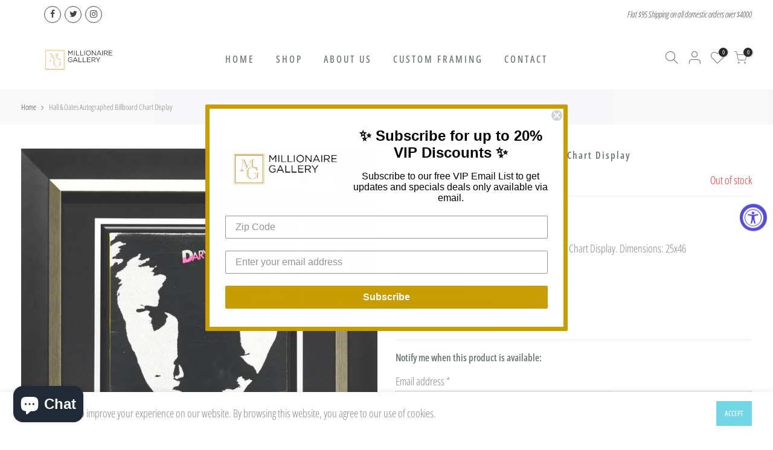

--- FILE ---
content_type: text/html; charset=utf-8
request_url: https://millionairegallery.com/products/hall-oats-autographed-billboard-chart-display/?view=js_ppr
body_size: 227
content:
<script type="application/json" id="ModelJson-_ppr">[]</script><script type="application/json" id="NTsettingspr__ppr">{ "related_id":false, "recently_viewed":false, "ProductID":6280637546677, "PrHandle":"hall-oats-autographed-billboard-chart-display", "cat_handle":null, "scrolltop":null,"ThreeSixty":false,"hashtag":"none", "access_token":"none", "username":"none"}</script>


--- FILE ---
content_type: text/javascript
request_url: https://millionairegallery.com/cdn/shop/t/7/assets/cat.min.js?v=180603538769213963551614541105
body_size: 23269
content:
!function(t){"use strict";var e=function(){},i=t.requestAnimationFrame||t.webkitRequestAnimationFrame||t.mozRequestAnimationFrame||t.msRequestAnimationFrame||function(t){return setTimeout(t,16)};function n(){this.reads=[],this.writes=[],this.raf=i.bind(t),e("initialized",this)}function o(t){t.scheduled||(t.scheduled=!0,t.raf(function(t){e("flush");var i,n=t.writes,r=t.reads;try{e("flushing reads",r.length),t.runTasks(r),e("flushing writes",n.length),t.runTasks(n)}catch(t){i=t}t.scheduled=!1,(r.length||n.length)&&o(t);if(i){if(e("task errored",i.message),!t.catch)throw i;t.catch(i)}}.bind(null,t)),e("flush scheduled"))}function r(t,e){var i=t.indexOf(e);return!!~i&&!!t.splice(i,1)}n.prototype={constructor:n,runTasks:function(t){var i;for(e("run tasks");i=t.shift();)i()},measure:function(t,i){e("measure");var n=i?t.bind(i):t;return this.reads.push(n),o(this),n},mutate:function(t,i){e("mutate");var n=i?t.bind(i):t;return this.writes.push(n),o(this),n},clear:function(t){return e("clear",t),r(this.reads,t)||r(this.writes,t)},extend:function(t){if(e("extend",t),"object"!=typeof t)throw new Error("expected object");var i=Object.create(this);return function(t,e){for(var i in e)e.hasOwnProperty(i)&&(t[i]=e[i])}(i,t),i.fastdom=this,i.initialize&&i.initialize(),i},catch:null};var a=t.fastdom=t.fastdom||new n;"function"==typeof define?define(function(){return a}):"object"==typeof module&&(module.exports=a)}("undefined"!=typeof window?window:this),function(t){function e(e,n,o){return o=y(n,o),this.on("click.pjax",e,function(e){var n=o;n.container||((n=t.extend({},o)).container=t(this).attr("data-pjax")),i(e,n)})}function i(e,i,n){n=y(i,n);var r=e.currentTarget,a=t(r);if("A"!==r.tagName.toUpperCase())throw"$.fn.pjax or $.pjax.click requires an anchor element";if(!(e.which>1||e.metaKey||e.ctrlKey||e.shiftKey||e.altKey||location.protocol!==r.protocol||location.hostname!==r.hostname||r.href.indexOf("#")>-1&&_(r)==_(location)||e.isDefaultPrevented())){var s={url:r.href,container:a.attr("data-pjax"),target:r},l=t.extend({},s,n),c=t.Event("pjax:click");a.trigger(c,[l]),c.isDefaultPrevented()||(o(l),e.preventDefault(),a.trigger("pjax:clicked",[l]))}}function n(e,i,n){n=y(i,n);var r=e.currentTarget,a=t(r);if("FORM"!==r.tagName.toUpperCase())throw"$.pjax.submit requires a form element";var s={type:(a.attr("method")||"GET").toUpperCase(),url:a.attr("action"),container:a.attr("data-pjax"),target:r};if("GET"!==s.type&&void 0!==window.FormData)s.data=new FormData(r),s.processData=!1,s.contentType=!1;else{if(a.find(":file").length)return;s.data=a.serializeArray()}o(t.extend({},s,n)),e.preventDefault()}function o(e){e=t.extend(!0,{},t.ajaxSettings,o.defaults,e),t.isFunction(e.url)&&(e.url=e.url());var i=m(e.url).hash,n=t.type(e.container);if("string"!==n)throw"expected string value for 'container' option; got "+n;var r,s=e.context=t(e.container);if(!s.length)throw"the container selector '"+e.container+"' did not match anything";function l(i,n,o){o||(o={}),o.relatedTarget=e.target;var r=t.Event(i,o);return s.trigger(r,n),!r.isDefaultPrevented()}e.data||(e.data={}),t.isArray(e.data)?e.data.push({name:"_pjax",value:e.container}):e.data._pjax=e.container,e.beforeSend=function(t,n){if("GET"!==n.type&&(n.timeout=0),t.setRequestHeader("X-PJAX","true"),t.setRequestHeader("X-PJAX-Container",e.container),!l("pjax:beforeSend",[t,n]))return!1;n.timeout>0&&(r=setTimeout(function(){l("pjax:timeout",[t,e])&&t.abort("timeout")},n.timeout),n.timeout=0);var o=m(n.url);i&&(o.hash=i),e.requestUrl=g(o)},e.complete=function(t,i){r&&clearTimeout(r),l("pjax:complete",[t,i,e]),l("pjax:end",[t,e])},e.error=function(t,i,n){var o=(o=b("",t,e).url).split("&section_id=")[0],r=l("pjax:error",[t,i,n,e]);"GET"==e.type&&"abort"!==i&&r&&a(o)},e.success=function(n,r,c){var d,p=o.state,f="function"==typeof t.pjax.defaults.version?t.pjax.defaults.version():t.pjax.defaults.version,h=c.getResponseHeader("X-PJAX-Version"),g=b(n,c,e),_=m(d=(d=g.url).split("&section_id=")[0]);if(i&&(_.hash=i,d=_.href),f&&h&&f!==h)a(d);else if(g.contents){if(o.state={id:e.id||u(),url:d,title:g.title,offset:e.offset,container:e.container,fragment:e.fragment,timeout:e.timeout},(e.push||e.replace)&&window.history.replaceState(o.state,g.title,d),t.contains(s,document.activeElement))try{document.activeElement.blur()}catch(t){}g.title&&(document.title=g.title),l("pjax:beforeReplace",[g.contents,e],{state:o.state,previousState:p}),s.html(g.contents);var y=s.find("input[autofocus], textarea[autofocus]").last()[0];y&&document.activeElement!==y&&y.focus(),function(e){if(!e)return;var i=t("script[src]");e.each(function(){var e=this.src,n=i.filter(function(){return this.src===e});if(!n.length){var o=document.createElement("script"),r=t(this).attr("type");r&&(o.type=r),o.src=t(this).attr("src"),document.head.appendChild(o)}})}(g.scripts);var v=e.scrollTo;if(i){var w=decodeURIComponent(i.slice(1)),S=document.getElementById(w)||document.getElementsByName(w)[0];S&&(v=t(S).offset().top)}"number"==typeof v&&t(window).scrollTop(v),l("pjax:success",[n,r,c,e])}else a(d)},o.state||(o.state={id:u(),url:window.location.href,title:document.title,offset:e.offset,container:e.container,fragment:e.fragment,timeout:e.timeout},window.history.replaceState(o.state,document.title)),f(o.xhr),o.options=e;var c,d,p=o.xhr=t.ajax(e);if(p.readyState>0){if(e.push&&!e.replace){c=o.state.id,d=[e.container,h(s)],S[c]=d,k.push(c),C(x,0),C(k,o.defaults.maxCacheLength);var _=(_=e.requestUrl).split("&section_id=")[0];window.history.pushState(null,"",_)}l("pjax:start",[p,e]),l("pjax:send",[p,e])}return o.xhr}function r(e,i){var n={url:window.location.href,push:!1,replace:!0,scrollTo:!1};return o(t.extend(n,y(e,i)))}function a(t){window.history.replaceState(null,"",o.state.url),window.location.replace(t)}var s=!0,l=window.location.href,c=window.history.state;function d(e){s||f(o.xhr);var i,n=o.state,r=e.state;if(r&&r.container){if(s&&l==r.url)return;if(n){if(n.id===r.id)return;i=n.id<r.id?"forward":"back"}var c=S[r.id]||[],d=c[0]||r.container,p=t(d),u=c[1];if(p.length){n&&function(t,e,i){var n,r;S[e]=i,"forward"===t?(n=k,r=x):(n=x,r=k);n.push(e),(e=r.pop())&&delete S[e];C(n,o.defaults.maxCacheLength)}(i,n.id,[d,h(p)]);var g=t.Event("pjax:popstate",{state:r,direction:i});p.trigger(g);var m={id:r.id,url:r.url,container:d,push:!1,offset:r.offset,fragment:r.fragment,timeout:r.timeout,scrollTo:!1};if(u){p.trigger("pjax:start",[null,m]),o.state=r,r.title&&(document.title=r.title);var _=t.Event("pjax:beforeReplace",{state:r,previousState:n});p.trigger(_,[u,m]),p.html(u),p.trigger("pjax:end",[null,m])}else o(m);p[0].offsetHeight}else a(location.href)}s=!1}function p(e){var i=t.isFunction(e.url)?e.url():e.url,n=e.type?e.type.toUpperCase():"GET",o=t("<form>",{method:"GET"===n?"GET":"POST",action:i,style:"display:none"});"GET"!==n&&"POST"!==n&&o.append(t("<input>",{type:"hidden",name:"_method",value:n.toLowerCase()}));var r=e.data;if("string"==typeof r)t.each(r.split("&"),function(e,i){var n=i.split("=");o.append(t("<input>",{type:"hidden",name:n[0],value:n[1]}))});else if(t.isArray(r))t.each(r,function(e,i){o.append(t("<input>",{type:"hidden",name:i.name,value:i.value}))});else if("object"==typeof r){var a;for(a in r)o.append(t("<input>",{type:"hidden",name:a,value:r[a]}))}t(document.body).append(o),o.submit()}function f(e){e&&e.readyState<4&&(e.onreadystatechange=t.noop,e.abort())}function u(){return(new Date).getTime()}function h(e){var i=e.clone();return i.find("script").each(function(){this.src||t._data(this,"globalEval",!1)}),i.contents()}function g(t){return t.search=t.search.replace(/([?&])(_pjax|_)=[^&]*/g,"").replace(/^&/,""),t.href.replace(/\?($|#)/,"$1")}function m(t){var e=document.createElement("a");return e.href=t,e}function _(t){return t.href.replace(/#.*/,"")}function y(e,i){return e&&i?((i=t.extend({},i)).container=e,i):t.isPlainObject(e)?e:{container:e}}function v(t,e){return t.filter(e).add(t.find(e))}function w(e){return t.parseHTML(e,document,!0)}function b(e,i,n){var o,r,a={},s=/<html/i.test(e),l=i.getResponseHeader("X-PJAX-URL");if(a.url=l?g(m(l)):n.requestUrl,s){r=t(w(e.match(/<body[^>]*>([\s\S.]*)<\/body>/i)[0]));var c=e.match(/<head[^>]*>([\s\S.]*)<\/head>/i);o=null!=c?t(w(c[0])):r}else o=r=t(w(e));if(0===r.length)return a;if(a.title=v(o,"title").last().text(),n.fragment){var d=r;"body"!==n.fragment&&(d=v(d,n.fragment).first()),d.length&&(a.contents="body"===n.fragment?d:d.contents(),a.title||(a.title=d.attr("title")||d.data("title")))}else s||(a.contents=r);return a.contents&&(a.contents=a.contents.not(function(){return t(this).is("title")}),a.contents.find("title").remove(),a.scripts=v(a.contents,"script[src]").remove(),a.contents=a.contents.not(a.scripts)),a.title&&(a.title=t.trim(a.title)),a}c&&c.container&&(o.state=c),"state"in window.history&&(s=!1);var S={},x=[],k=[];function C(t,e){for(;t.length>e;)delete S[t.shift()]}function j(){return t("meta").filter(function(){var e=t(this).attr("http-equiv");return e&&"X-PJAX-VERSION"===e.toUpperCase()}).attr("content")}function T(){t.fn.pjax=e,t.pjax=o,t.pjax.enable=t.noop,t.pjax.disable=z,t.pjax.click=i,t.pjax.submit=n,t.pjax.reload=r,t.pjax.defaults={timeout:650,push:!0,replace:!1,type:"GET",dataType:"html",scrollTo:0,maxCacheLength:20,version:j},t(window).on("popstate.pjax",d)}function z(){t.fn.pjax=function(){return this},t.pjax=p,t.pjax.enable=T,t.pjax.disable=t.noop,t.pjax.click=t.noop,t.pjax.submit=t.noop,t.pjax.reload=function(){window.location.reload()},t(window).off("popstate.pjax",d)}t.event.props&&t.inArray("state",t.event.props)<0?t.event.props.push("state"):"state"in t.Event.prototype||t.event.addProp("state"),t.support.pjax=window.history&&window.history.pushState&&window.history.replaceState&&!navigator.userAgent.match(/((iPod|iPhone|iPad).+\bOS\s+[1-4]\D|WebApps\/.+CFNetwork)/),t.support.pjax?T():z()}(jQuery_T4NT),function(){"use strict";function t(n){if(!n)throw new Error("No options passed to Waypoint constructor");if(!n.element)throw new Error("No element option passed to Waypoint constructor");if(!n.handler)throw new Error("No handler option passed to Waypoint constructor");this.key="waypoint-"+e,this.options=t.Adapter.extend({},t.defaults,n),this.element=this.options.element,this.adapter=new t.Adapter(this.element),this.callback=n.handler,this.axis=this.options.horizontal?"horizontal":"vertical",this.enabled=this.options.enabled,this.triggerPoint=null,this.group=t.Group.findOrCreate({name:this.options.group,axis:this.axis}),this.context=t.Context.findOrCreateByElement(this.options.context),t.offsetAliases[this.options.offset]&&(this.options.offset=t.offsetAliases[this.options.offset]),this.group.add(this),this.context.add(this),i[this.key]=this,e+=1}var e=0,i={};t.prototype.queueTrigger=function(t){this.group.queueTrigger(this,t)},t.prototype.trigger=function(t){this.enabled&&this.callback&&this.callback.apply(this,t)},t.prototype.destroy=function(){this.context.remove(this),this.group.remove(this),delete i[this.key]},t.prototype.disable=function(){return this.enabled=!1,this},t.prototype.enable=function(){return this.context.refresh(),this.enabled=!0,this},t.prototype.next=function(){return this.group.next(this)},t.prototype.previous=function(){return this.group.previous(this)},t.invokeAll=function(t){var e=[];for(var n in i)e.push(i[n]);for(var o=0,r=e.length;r>o;o++)e[o][t]()},t.destroyAll=function(){t.invokeAll("destroy")},t.disableAll=function(){t.invokeAll("disable")},t.enableAll=function(){for(var e in t.Context.refreshAll(),i)i[e].enabled=!0;return this},t.refreshAll=function(){t.Context.refreshAll()},t.viewportHeight=function(){return window.innerHeight||document.documentElement.clientHeight},t.viewportWidth=function(){return document.documentElement.clientWidth},t.adapters=[],t.defaults={context:window,continuous:!0,enabled:!0,group:"default",horizontal:!1,offset:0},t.offsetAliases={"bottom-in-view":function(){return this.context.innerHeight()-this.adapter.outerHeight()},"right-in-view":function(){return this.context.innerWidth()-this.adapter.outerWidth()}},window.Waypoint=t}(),function(){"use strict";function t(t){window.setTimeout(t,1e3/60)}function e(t){this.element=t,this.Adapter=o.Adapter,this.adapter=new this.Adapter(t),this.key="waypoint-context-"+i,this.didScroll=!1,this.didResize=!1,this.oldScroll={x:this.adapter.scrollLeft(),y:this.adapter.scrollTop()},this.waypoints={vertical:{},horizontal:{}},t.waypointContextKey=this.key,n[t.waypointContextKey]=this,i+=1,o.windowContext||(o.windowContext=!0,o.windowContext=new e(window)),this.createThrottledScrollHandler(),this.createThrottledResizeHandler()}var i=0,n={},o=window.Waypoint,r=window.onload;e.prototype.add=function(t){var e=t.options.horizontal?"horizontal":"vertical";this.waypoints[e][t.key]=t,this.refresh()},e.prototype.checkEmpty=function(){var t=this.Adapter.isEmptyObject(this.waypoints.horizontal),e=this.Adapter.isEmptyObject(this.waypoints.vertical),i=this.element==this.element.window;t&&e&&!i&&(this.adapter.off(".waypoints"),delete n[this.key])},e.prototype.createThrottledResizeHandler=function(){function t(){e.handleResize(),e.didResize=!1}var e=this;this.adapter.on("resize.waypoints",function(){e.didResize||(e.didResize=!0,o.requestAnimationFrame(t))})},e.prototype.createThrottledScrollHandler=function(){function t(){e.handleScroll(),e.didScroll=!1}var e=this;this.adapter.on("scroll.waypoints",function(){(!e.didScroll||o.isTouch)&&(e.didScroll=!0,o.requestAnimationFrame(t))})},e.prototype.handleResize=function(){o.Context.refreshAll()},e.prototype.handleScroll=function(){var t={},e={horizontal:{newScroll:this.adapter.scrollLeft(),oldScroll:this.oldScroll.x,forward:"right",backward:"left"},vertical:{newScroll:this.adapter.scrollTop(),oldScroll:this.oldScroll.y,forward:"down",backward:"up"}};for(var i in e){var n=e[i],o=n.newScroll>n.oldScroll?n.forward:n.backward;for(var r in this.waypoints[i]){var a=this.waypoints[i][r];if(null!==a.triggerPoint){var s=n.oldScroll<a.triggerPoint,l=n.newScroll>=a.triggerPoint;(s&&l||!s&&!l)&&(a.queueTrigger(o),t[a.group.id]=a.group)}}}for(var c in t)t[c].flushTriggers();this.oldScroll={x:e.horizontal.newScroll,y:e.vertical.newScroll}},e.prototype.innerHeight=function(){return this.element==this.element.window?o.viewportHeight():this.adapter.innerHeight()},e.prototype.remove=function(t){delete this.waypoints[t.axis][t.key],this.checkEmpty()},e.prototype.innerWidth=function(){return this.element==this.element.window?o.viewportWidth():this.adapter.innerWidth()},e.prototype.destroy=function(){var t=[];for(var e in this.waypoints)for(var i in this.waypoints[e])t.push(this.waypoints[e][i]);for(var n=0,o=t.length;o>n;n++)t[n].destroy()},e.prototype.refresh=function(){var t,e=this.element==this.element.window,i=e?void 0:this.adapter.offset(),n={};for(var r in this.handleScroll(),t={horizontal:{contextOffset:e?0:i.left,contextScroll:e?0:this.oldScroll.x,contextDimension:this.innerWidth(),oldScroll:this.oldScroll.x,forward:"right",backward:"left",offsetProp:"left"},vertical:{contextOffset:e?0:i.top,contextScroll:e?0:this.oldScroll.y,contextDimension:this.innerHeight(),oldScroll:this.oldScroll.y,forward:"down",backward:"up",offsetProp:"top"}}){var a=t[r];for(var s in this.waypoints[r]){var l,c,d,p,f=this.waypoints[r][s],u=f.options.offset,h=f.triggerPoint,g=0,m=null==h;f.element!==f.element.window&&(g=f.adapter.offset()[a.offsetProp]),"function"==typeof u?u=u.apply(f):"string"==typeof u&&(u=parseFloat(u),f.options.offset.indexOf("%")>-1&&(u=Math.ceil(a.contextDimension*u/100))),l=a.contextScroll-a.contextOffset,f.triggerPoint=Math.floor(g+l-u),c=h<a.oldScroll,d=f.triggerPoint>=a.oldScroll,p=!c&&!d,!m&&(c&&d)?(f.queueTrigger(a.backward),n[f.group.id]=f.group):!m&&p?(f.queueTrigger(a.forward),n[f.group.id]=f.group):m&&a.oldScroll>=f.triggerPoint&&(f.queueTrigger(a.forward),n[f.group.id]=f.group)}}return o.requestAnimationFrame(function(){for(var t in n)n[t].flushTriggers()}),this},e.findOrCreateByElement=function(t){return e.findByElement(t)||new e(t)},e.refreshAll=function(){for(var t in n)n[t].refresh()},e.findByElement=function(t){return n[t.waypointContextKey]},window.onload=function(){r&&r(),e.refreshAll()},o.requestAnimationFrame=function(e){(window.requestAnimationFrame||window.mozRequestAnimationFrame||window.webkitRequestAnimationFrame||t).call(window,e)},o.Context=e}(),function(){"use strict";function t(t,e){return t.triggerPoint-e.triggerPoint}function e(t,e){return e.triggerPoint-t.triggerPoint}function i(t){this.name=t.name,this.axis=t.axis,this.id=this.name+"-"+this.axis,this.waypoints=[],this.clearTriggerQueues(),n[this.axis][this.name]=this}var n={vertical:{},horizontal:{}},o=window.Waypoint;i.prototype.add=function(t){this.waypoints.push(t)},i.prototype.clearTriggerQueues=function(){this.triggerQueues={up:[],down:[],left:[],right:[]}},i.prototype.flushTriggers=function(){for(var i in this.triggerQueues){var n=this.triggerQueues[i],o="up"===i||"left"===i;n.sort(o?e:t);for(var r=0,a=n.length;a>r;r+=1){var s=n[r];(s.options.continuous||r===n.length-1)&&s.trigger([i])}}this.clearTriggerQueues()},i.prototype.next=function(e){this.waypoints.sort(t);var i=o.Adapter.inArray(e,this.waypoints);return i===this.waypoints.length-1?null:this.waypoints[i+1]},i.prototype.previous=function(e){this.waypoints.sort(t);var i=o.Adapter.inArray(e,this.waypoints);return i?this.waypoints[i-1]:null},i.prototype.queueTrigger=function(t,e){this.triggerQueues[e].push(t)},i.prototype.remove=function(t){var e=o.Adapter.inArray(t,this.waypoints);e>-1&&this.waypoints.splice(e,1)},i.prototype.first=function(){return this.waypoints[0]},i.prototype.last=function(){return this.waypoints[this.waypoints.length-1]},i.findOrCreate=function(t){return n[t.axis][t.name]||new i(t)},o.Group=i}(),function(){"use strict";function t(t){this.$element=e(t)}var e=window.jQuery_T4NT,i=window.Waypoint;e.each(["innerHeight","innerWidth","off","offset","on","outerHeight","outerWidth","scrollLeft","scrollTop"],function(e,i){t.prototype[i]=function(){var t=Array.prototype.slice.call(arguments);return this.$element[i].apply(this.$element,t)}}),e.each(["extend","inArray","isEmptyObject"],function(i,n){t[n]=e[n]}),i.adapters.push({name:"jQuery_T4NT",Adapter:t}),i.Adapter=t}(),function(){"use strict";function t(t){return function(){var i=[],n=arguments[0];return t.isFunction(arguments[0])&&((n=t.extend({},arguments[1])).handler=arguments[0]),this.each(function(){var o=t.extend({},n,{element:this});"string"==typeof o.context&&(o.context=t(this).closest(o.context)[0]),i.push(new e(o))}),i}}var e=window.Waypoint;window.jQuery_T4NT&&(window.jQuery_T4NT.fn.waypoint=t(window.jQuery_T4NT)),window.Zepto&&(window.Zepto.fn.waypoint=t(window.Zepto))}(),function(t,e){"function"==typeof define&&define.amd?define(e):"object"==typeof exports?module.exports=e():t.ResizeSensor=e()}("undefined"!=typeof window?window:this,function(){if("undefined"==typeof window)return null;var t=window.requestAnimationFrame||window.mozRequestAnimationFrame||window.webkitRequestAnimationFrame||function(t){return window.setTimeout(t,20)};function e(t,e){var i=Object.prototype.toString.call(t),n="[object Array]"===i||"[object NodeList]"===i||"[object HTMLCollection]"===i||"[object Object]"===i||"undefined"!=typeof jQuery_T4NT&&t instanceof jQuery_T4NT||"undefined"!=typeof Elements&&t instanceof Elements,o=0,r=t.length;if(n)for(;o<r;o++)e(t[o]);else e(t)}var i=function(n,o){e(n,function(e){!function(e,i){if(e)if(e.resizedAttached)e.resizedAttached.add(i);else{e.resizedAttached=new function(){var t,e,i=[];this.add=function(t){i.push(t)},this.call=function(){for(t=0,e=i.length;t<e;t++)i[t].call()},this.remove=function(n){var o=[];for(t=0,e=i.length;t<e;t++)i[t]!==n&&o.push(i[t]);i=o},this.length=function(){return i.length}},e.resizedAttached.add(i),e.resizeSensor=document.createElement("div"),e.resizeSensor.className="resize-sensor";var n="position: absolute; left: 0; top: 0; right: 0; bottom: 0; overflow: hidden; z-index: -1; visibility: hidden;",o="position: absolute; left: 0; top: 0; transition: 0s;";e.resizeSensor.style.cssText=n,e.resizeSensor.innerHTML='<div class="resize-sensor-expand" style="'+n+'"><div style="'+o+'"></div></div><div class="resize-sensor-shrink" style="'+n+'"><div style="'+o+' width: 200%; height: 200%"></div></div>',e.appendChild(e.resizeSensor),e.resizeSensor.offsetParent!==e&&(e.style.position="relative");var r,a,s,l,c=e.resizeSensor.childNodes[0],d=c.childNodes[0],p=e.resizeSensor.childNodes[1],f=e.offsetWidth,u=e.offsetHeight,h=function(){d.style.width="100000px",d.style.height="100000px",c.scrollLeft=1e5,c.scrollTop=1e5,p.scrollLeft=1e5,p.scrollTop=1e5};h();var g=function(){a=0,r&&(f=s,u=l,e.resizedAttached&&e.resizedAttached.call())},m=function(){s=e.offsetWidth,l=e.offsetHeight,(r=s!=f||l!=u)&&!a&&(a=t(g)),h()},_=function(t,e,i){t.attachEvent?t.attachEvent("on"+e,i):t.addEventListener(e,i)};_(c,"scroll",m),_(p,"scroll",m)}}(e,o)}),this.detach=function(t){i.detach(n,t)}};return i.detach=function(t,i){e(t,function(t){t&&(t.resizedAttached&&"function"==typeof i&&(t.resizedAttached.remove(i),t.resizedAttached.length())||t.resizeSensor&&(t.contains(t.resizeSensor)&&t.removeChild(t.resizeSensor),delete t.resizeSensor,delete t.resizedAttached))})},i}),function(t){t.fn.theiaStickySidebar=function(e){function i(e,i){return!0===e.initialized||!(t("body").width()<e.minWidth)&&(function(e,i){e.initialized=!0,0===t("#theia-sticky-sidebar-stylesheet-"+e.namespace).length&&t("head").append(t('<style id="theia-sticky-sidebar-stylesheet-'+e.namespace+'">.theiaStickySidebar:after {content: ""; display: table; clear: both;}</style>')),i.each(function(){function i(){o.fixedScrollTop=0,o.sidebar.css({"min-height":"1px"}),o.stickySidebar.css({position:"static",width:"",transform:"none"})}var o={};if(o.sidebar=t(this),o.options=e||{},o.container=t(o.options.containerSelector),0==o.container.length&&(o.container=o.sidebar.parent()),o.sidebar.parents().css("-webkit-transform","none"),o.sidebar.css({position:o.options.defaultPosition,overflow:"visible","-webkit-box-sizing":"border-box","-moz-box-sizing":"border-box","box-sizing":"border-box"}),o.stickySidebar=o.sidebar.find(".theiaStickySidebar"),0==o.stickySidebar.length){var r=/(?:text|application)\/(?:x-)?(?:javascript|ecmascript)/i;o.sidebar.find("script").filter(function(t,e){return 0===e.type.length||e.type.match(r)}).remove(),o.stickySidebar=t("<div>").addClass("theiaStickySidebar").append(o.sidebar.children()),o.sidebar.append(o.stickySidebar)}o.marginBottom=parseInt(o.sidebar.css("margin-bottom")),o.paddingTop=parseInt(o.sidebar.css("padding-top")),o.paddingBottom=parseInt(o.sidebar.css("padding-bottom"));var a=o.stickySidebar.offset().top,s=o.stickySidebar.outerHeight();o.stickySidebar.css("padding-top",1),o.stickySidebar.css("padding-bottom",1),a-=o.stickySidebar.offset().top,s=o.stickySidebar.outerHeight()-s-a,0==a?(o.stickySidebar.css("padding-top",0),o.stickySidebarPaddingTop=0):o.stickySidebarPaddingTop=1,0==s?(o.stickySidebar.css("padding-bottom",0),o.stickySidebarPaddingBottom=0):o.stickySidebarPaddingBottom=1,o.previousScrollTop=null,o.fixedScrollTop=0,i(),o.onScroll=function(o){if(o.stickySidebar.is(":visible")){if(t("body").width()<o.options.minWidth)return void i();if(o.options.disableOnResponsiveLayouts){var r=o.sidebar.outerWidth("none"==o.sidebar.css("float"));if(r+50>o.container.width())return void i()}var a=t(document).scrollTop(),s="static";if(a>=o.sidebar.offset().top+(o.paddingTop-o.options.additionalMarginTop)){var l,c=o.paddingTop+e.additionalMarginTop,d=o.paddingBottom+o.marginBottom+e.additionalMarginBottom,p=o.sidebar.offset().top,f=o.sidebar.offset().top+function(e){var i=e.height();return e.children().each(function(){i=Math.max(i,t(this).height())}),i}(o.container),u=0+e.additionalMarginTop,h=o.stickySidebar.outerHeight()+c+d<t(window).height();l=h?u+o.stickySidebar.outerHeight():t(window).height()-o.marginBottom-o.paddingBottom-e.additionalMarginBottom;var g=p-a+o.paddingTop,m=f-a-o.paddingBottom-o.marginBottom,_=o.stickySidebar.offset().top-a,y=o.previousScrollTop-a;"fixed"==o.stickySidebar.css("position")&&"modern"==o.options.sidebarBehavior&&(_+=y),"stick-to-top"==o.options.sidebarBehavior&&(_=e.additionalMarginTop),"stick-to-bottom"==o.options.sidebarBehavior&&(_=l-o.stickySidebar.outerHeight()),_=y>0?Math.min(_,u):Math.max(_,l-o.stickySidebar.outerHeight()),_=Math.max(_,g),_=Math.min(_,m-o.stickySidebar.outerHeight());var v=o.container.height()==o.stickySidebar.outerHeight();s=!v&&_==u||!v&&_==l-o.stickySidebar.outerHeight()?"fixed":a+_-o.sidebar.offset().top-o.paddingTop<=e.additionalMarginTop?"static":"absolute"}if("fixed"==s){var w=t(document).scrollLeft();o.stickySidebar.css({position:"fixed",width:n(o.stickySidebar)+"px",transform:"translateY("+_+"px)",left:o.sidebar.offset().left+parseInt(o.sidebar.css("padding-left"))-w+"px",top:"0px"})}else if("absolute"==s){var b={};"absolute"!=o.stickySidebar.css("position")&&(b.position="absolute",b.transform="translateY("+(a+_-o.sidebar.offset().top-o.stickySidebarPaddingTop-o.stickySidebarPaddingBottom)+"px)",b.top="0px"),b.width=n(o.stickySidebar)+"px",b.left="",o.stickySidebar.css(b)}else"static"==s&&i();"static"!=s&&1==o.options.updateSidebarHeight&&o.sidebar.css({"min-height":o.stickySidebar.outerHeight()+o.stickySidebar.offset().top-o.sidebar.offset().top+o.paddingBottom}),o.previousScrollTop=a}},o.onScroll(o),t(document).on("scroll."+o.options.namespace,function(t){return function(){t.onScroll(t)}}(o)),t(window).on("resize."+o.options.namespace,function(t){return function(){t.stickySidebar.css({position:"static"}),t.onScroll(t)}}(o)),"undefined"!=typeof ResizeSensor&&new ResizeSensor(o.stickySidebar[0],function(t){return function(){t.onScroll(t)}}(o))})}(e,i),!0)}function n(t){var e;try{e=t[0].getBoundingClientRect().width}catch(t){}return void 0===e&&(e=t.width()),e}return(e=t.extend({containerSelector:"",additionalMarginTop:0,additionalMarginBottom:0,updateSidebarHeight:!0,minWidth:0,disableOnResponsiveLayouts:!0,sidebarBehavior:"modern",defaultPosition:"relative",namespace:"TSS"},e)).additionalMarginTop=parseInt(e.additionalMarginTop)||0,e.additionalMarginBottom=parseInt(e.additionalMarginBottom)||0,function(e,n){i(e,n)||(console.log("TSS: Body width smaller than options.minWidth. Init is delayed."),t(document).on("scroll."+e.namespace,function(e,n){return function(o){i(e,n)&&t(this).unbind(o)}}(e,n)),t(window).on("resize."+e.namespace,function(e,n){return function(o){i(e,n)&&t(this).unbind(o)}}(e,n)))}(e,this),this}}(jQuery_T4NT),function(t){"function"==typeof define&&define.amd?define([],t):"object"==typeof exports?module.exports=t():window.noUiSlider=t()}(function(){"use strict";var t="14.6.0";function e(t){t.parentElement.removeChild(t)}function i(t){return null!=t}function n(t){t.preventDefault()}function o(t){return"number"==typeof t&&!isNaN(t)&&isFinite(t)}function r(t,e,i){0<i&&(c(t,e),setTimeout(function(){d(t,e)},i))}function a(t){return Math.max(Math.min(t,100),0)}function s(t){return Array.isArray(t)?t:[t]}function l(t){var e=(t=String(t)).split(".");return 1<e.length?e[1].length:0}function c(t,e){t.classList&&!/\s/.test(e)?t.classList.add(e):t.className+=" "+e}function d(t,e){t.classList&&!/\s/.test(e)?t.classList.remove(e):t.className=t.className.replace(new RegExp("(^|\\b)"+e.split(" ").join("|")+"(\\b|$)","gi")," ")}function p(t){var e=void 0!==window.pageXOffset,i="CSS1Compat"===(t.compatMode||"");return{x:e?window.pageXOffset:i?t.documentElement.scrollLeft:t.body.scrollLeft,y:e?window.pageYOffset:i?t.documentElement.scrollTop:t.body.scrollTop}}function f(t,e){return 100/(e-t)}function u(t,e,i){return 100*e/(t[i+1]-t[i])}function h(t,e){for(var i=1;t>=e[i];)i+=1;return i}function g(e,i,n){var r;if("number"==typeof i&&(i=[i]),!Array.isArray(i))throw new Error("noUiSlider ("+t+"): 'range' contains invalid value.");if(!o(r="min"===e?0:"max"===e?100:parseFloat(e))||!o(i[0]))throw new Error("noUiSlider ("+t+"): 'range' value isn't numeric.");n.xPct.push(r),n.xVal.push(i[0]),r?n.xSteps.push(!isNaN(i[1])&&i[1]):isNaN(i[1])||(n.xSteps[0]=i[1]),n.xHighestCompleteStep.push(0)}function m(t,e,i){if(e)if(i.xVal[t]!==i.xVal[t+1]){i.xSteps[t]=u([i.xVal[t],i.xVal[t+1]],e,0)/f(i.xPct[t],i.xPct[t+1]);var n=(i.xVal[t+1]-i.xVal[t])/i.xNumSteps[t],o=Math.ceil(Number(n.toFixed(3))-1),r=i.xVal[t]+i.xNumSteps[t]*o;i.xHighestCompleteStep[t]=r}else i.xSteps[t]=i.xHighestCompleteStep[t]=i.xVal[t]}function _(t,e,i){var n;this.xPct=[],this.xVal=[],this.xSteps=[i||!1],this.xNumSteps=[!1],this.xHighestCompleteStep=[],this.snap=e;var o=[];for(n in t)t.hasOwnProperty(n)&&o.push([t[n],n]);for(o.length&&"object"==typeof o[0][0]?o.sort(function(t,e){return t[0][0]-e[0][0]}):o.sort(function(t,e){return t[0]-e[0]}),n=0;n<o.length;n++)g(o[n][1],o[n][0],this);for(this.xNumSteps=this.xSteps.slice(0),n=0;n<this.xNumSteps.length;n++)m(n,this.xNumSteps[n],this)}_.prototype.getDistance=function(e){var i,n=[];for(i=0;i<this.xNumSteps.length-1;i++){var o=this.xNumSteps[i];if(o&&e/o%1!=0)throw new Error("noUiSlider ("+t+"): 'limit', 'margin' and 'padding' of "+this.xPct[i]+"% range must be divisible by step.");n[i]=u(this.xVal,e,i)}return n},_.prototype.getAbsoluteDistance=function(t,e,i){var n,o=0;if(t<this.xPct[this.xPct.length-1])for(;t>this.xPct[o+1];)o++;else t===this.xPct[this.xPct.length-1]&&(o=this.xPct.length-2);i||t!==this.xPct[o+1]||o++;var r=1,a=e[o],s=0,l=0,c=0,d=0;for(n=i?(t-this.xPct[o])/(this.xPct[o+1]-this.xPct[o]):(this.xPct[o+1]-t)/(this.xPct[o+1]-this.xPct[o]);0<a;)s=this.xPct[o+1+d]-this.xPct[o+d],100<e[o+d]*r+100-100*n?(l=s*n,r=(a-100*n)/e[o+d],n=1):(l=e[o+d]*s/100*r,r=0),i?(c-=l,1<=this.xPct.length+d&&d--):(c+=l,1<=this.xPct.length-d&&d++),a=e[o+d]*r;return t+c},_.prototype.toStepping=function(t){return function(t,e,i){if(i>=t.slice(-1)[0])return 100;var n,o,r=h(i,t),a=t[r-1],s=t[r],l=e[r-1],c=e[r];return l+(o=i,u(n=[a,s],n[0]<0?o+Math.abs(n[0]):o-n[0],0)/f(l,c))}(this.xVal,this.xPct,t)},_.prototype.fromStepping=function(t){return function(t,e,i){if(100<=i)return t.slice(-1)[0];var n,o=h(i,e),r=t[o-1],a=t[o],s=e[o-1];return n=[r,a],(i-s)*f(s,e[o])*(n[1]-n[0])/100+n[0]}(this.xVal,this.xPct,t)},_.prototype.getStep=function(t){return function(t,e,i,n){if(100===n)return n;var o,r,a=h(n,t),s=t[a-1],l=t[a];return i?(l-s)/2<n-s?l:s:e[a-1]?t[a-1]+(o=n-t[a-1],r=e[a-1],Math.round(o/r)*r):n}(this.xPct,this.xSteps,this.snap,t)},_.prototype.getDefaultStep=function(t,e,i){var n=h(t,this.xPct);return(100===t||e&&t===this.xPct[n-1])&&(n=Math.max(n-1,1)),(this.xVal[n]-this.xVal[n-1])/i},_.prototype.getNearbySteps=function(t){var e=h(t,this.xPct);return{stepBefore:{startValue:this.xVal[e-2],step:this.xNumSteps[e-2],highestStep:this.xHighestCompleteStep[e-2]},thisStep:{startValue:this.xVal[e-1],step:this.xNumSteps[e-1],highestStep:this.xHighestCompleteStep[e-1]},stepAfter:{startValue:this.xVal[e],step:this.xNumSteps[e],highestStep:this.xHighestCompleteStep[e]}}},_.prototype.countStepDecimals=function(){var t=this.xNumSteps.map(l);return Math.max.apply(null,t)},_.prototype.convert=function(t){return this.getStep(this.toStepping(t))};var y={to:function(t){return void 0!==t&&t.toFixed(2)},from:Number},v={target:"target",base:"base",origin:"origin",handle:"handle",handleLower:"handle-lower",handleUpper:"handle-upper",touchArea:"touch-area",horizontal:"horizontal",vertical:"vertical",background:"background",connect:"connect",connects:"connects",ltr:"ltr",rtl:"rtl",textDirectionLtr:"txt-dir-ltr",textDirectionRtl:"txt-dir-rtl",draggable:"draggable",drag:"state-drag",tap:"state-tap",active:"active",tooltip:"tooltip",pips:"pips",pipsHorizontal:"pips-horizontal",pipsVertical:"pips-vertical",marker:"marker",markerHorizontal:"marker-horizontal",markerVertical:"marker-vertical",markerNormal:"marker-normal",markerLarge:"marker-large",markerSub:"marker-sub",value:"value",valueHorizontal:"value-horizontal",valueVertical:"value-vertical",valueNormal:"value-normal",valueLarge:"value-large",valueSub:"value-sub"};function w(e){if("object"==typeof(i=e)&&"function"==typeof i.to&&"function"==typeof i.from)return!0;var i;throw new Error("noUiSlider ("+t+"): 'format' requires 'to' and 'from' methods.")}function b(e,i){if(!o(i))throw new Error("noUiSlider ("+t+"): 'step' is not numeric.");e.singleStep=i}function S(e,i){if(!o(i))throw new Error("noUiSlider ("+t+"): 'keyboardPageMultiplier' is not numeric.");e.keyboardPageMultiplier=i}function x(e,i){if(!o(i))throw new Error("noUiSlider ("+t+"): 'keyboardDefaultStep' is not numeric.");e.keyboardDefaultStep=i}function k(e,i){if("object"!=typeof i||Array.isArray(i))throw new Error("noUiSlider ("+t+"): 'range' is not an object.");if(void 0===i.min||void 0===i.max)throw new Error("noUiSlider ("+t+"): Missing 'min' or 'max' in 'range'.");if(i.min===i.max)throw new Error("noUiSlider ("+t+"): 'range' 'min' and 'max' cannot be equal.");e.spectrum=new _(i,e.snap,e.singleStep)}function C(e,i){if(i=s(i),!Array.isArray(i)||!i.length)throw new Error("noUiSlider ("+t+"): 'start' option is incorrect.");e.handles=i.length,e.start=i}function j(e,i){if("boolean"!=typeof(e.snap=i))throw new Error("noUiSlider ("+t+"): 'snap' option must be a boolean.")}function T(e,i){if("boolean"!=typeof(e.animate=i))throw new Error("noUiSlider ("+t+"): 'animate' option must be a boolean.")}function z(e,i){if("number"!=typeof(e.animationDuration=i))throw new Error("noUiSlider ("+t+"): 'animationDuration' option must be a number.")}function E(e,i){var n,o=[!1];if("lower"===i?i=[!0,!1]:"upper"===i&&(i=[!1,!0]),!0===i||!1===i){for(n=1;n<e.handles;n++)o.push(i);o.push(!1)}else{if(!Array.isArray(i)||!i.length||i.length!==e.handles+1)throw new Error("noUiSlider ("+t+"): 'connect' option doesn't match handle count.");o=i}e.connect=o}function P(e,i){switch(i){case"horizontal":e.ort=0;break;case"vertical":e.ort=1;break;default:throw new Error("noUiSlider ("+t+"): 'orientation' option is invalid.")}}function A(e,i){if(!o(i))throw new Error("noUiSlider ("+t+"): 'margin' option must be numeric.");0!==i&&(e.margin=e.spectrum.getDistance(i))}function N(e,i){if(!o(i))throw new Error("noUiSlider ("+t+"): 'limit' option must be numeric.");if(e.limit=e.spectrum.getDistance(i),!e.limit||e.handles<2)throw new Error("noUiSlider ("+t+"): 'limit' option is only supported on linear sliders with 2 or more handles.")}function M(e,i){var n;if(!o(i)&&!Array.isArray(i))throw new Error("noUiSlider ("+t+"): 'padding' option must be numeric or array of exactly 2 numbers.");if(Array.isArray(i)&&2!==i.length&&!o(i[0])&&!o(i[1]))throw new Error("noUiSlider ("+t+"): 'padding' option must be numeric or array of exactly 2 numbers.");if(0!==i){for(Array.isArray(i)||(i=[i,i]),e.padding=[e.spectrum.getDistance(i[0]),e.spectrum.getDistance(i[1])],n=0;n<e.spectrum.xNumSteps.length-1;n++)if(e.padding[0][n]<0||e.padding[1][n]<0)throw new Error("noUiSlider ("+t+"): 'padding' option must be a positive number(s).");var r=i[0]+i[1],a=e.spectrum.xVal[0];if(1<r/(e.spectrum.xVal[e.spectrum.xVal.length-1]-a))throw new Error("noUiSlider ("+t+"): 'padding' option must not exceed 100% of the range.")}}function R(e,i){switch(i){case"ltr":e.dir=0;break;case"rtl":e.dir=1;break;default:throw new Error("noUiSlider ("+t+"): 'direction' option was not recognized.")}}function U(e,i){if("string"!=typeof i)throw new Error("noUiSlider ("+t+"): 'behaviour' must be a string containing options.");var n=0<=i.indexOf("tap"),o=0<=i.indexOf("drag"),r=0<=i.indexOf("fixed"),a=0<=i.indexOf("snap"),s=0<=i.indexOf("hover"),l=0<=i.indexOf("unconstrained");if(r){if(2!==e.handles)throw new Error("noUiSlider ("+t+"): 'fixed' behaviour must be used with 2 handles");A(e,e.start[1]-e.start[0])}if(l&&(e.margin||e.limit))throw new Error("noUiSlider ("+t+"): 'unconstrained' behaviour cannot be used with margin or limit");e.events={tap:n||a,drag:o,fixed:r,snap:a,hover:s,unconstrained:l}}function O(e,i){if(!1!==i)if(!0===i){e.tooltips=[];for(var n=0;n<e.handles;n++)e.tooltips.push(!0)}else{if(e.tooltips=s(i),e.tooltips.length!==e.handles)throw new Error("noUiSlider ("+t+"): must pass a formatter for all handles.");e.tooltips.forEach(function(e){if("boolean"!=typeof e&&("object"!=typeof e||"function"!=typeof e.to))throw new Error("noUiSlider ("+t+"): 'tooltips' must be passed a formatter or 'false'.")})}}function H(t,e){w(t.ariaFormat=e)}function D(t,e){w(t.format=e)}function L(e,i){if("boolean"!=typeof(e.keyboardSupport=i))throw new Error("noUiSlider ("+t+"): 'keyboardSupport' option must be a boolean.")}function F(t,e){t.documentElement=e}function q(e,i){if("string"!=typeof i&&!1!==i)throw new Error("noUiSlider ("+t+"): 'cssPrefix' must be a string or `false`.");e.cssPrefix=i}function V(e,i){if("object"!=typeof i)throw new Error("noUiSlider ("+t+"): 'cssClasses' must be an object.");if("string"==typeof e.cssPrefix)for(var n in e.cssClasses={},i)i.hasOwnProperty(n)&&(e.cssClasses[n]=e.cssPrefix+i[n]);else e.cssClasses=i}function B(e){var n={margin:0,limit:0,padding:0,animate:!0,animationDuration:300,ariaFormat:y,format:y},o={step:{r:!1,t:b},keyboardPageMultiplier:{r:!1,t:S},keyboardDefaultStep:{r:!1,t:x},start:{r:!0,t:C},connect:{r:!0,t:E},direction:{r:!0,t:R},snap:{r:!1,t:j},animate:{r:!1,t:T},animationDuration:{r:!1,t:z},range:{r:!0,t:k},orientation:{r:!1,t:P},margin:{r:!1,t:A},limit:{r:!1,t:N},padding:{r:!1,t:M},behaviour:{r:!0,t:U},ariaFormat:{r:!1,t:H},format:{r:!1,t:D},tooltips:{r:!1,t:O},keyboardSupport:{r:!0,t:L},documentElement:{r:!1,t:F},cssPrefix:{r:!0,t:q},cssClasses:{r:!0,t:V}},r={connect:!1,direction:"ltr",behaviour:"tap",orientation:"horizontal",keyboardSupport:!0,cssPrefix:"noUi-",cssClasses:v,keyboardPageMultiplier:5,keyboardDefaultStep:10};e.format&&!e.ariaFormat&&(e.ariaFormat=e.format),Object.keys(o).forEach(function(a){if(!i(e[a])&&void 0===r[a]){if(o[a].r)throw new Error("noUiSlider ("+t+"): '"+a+"' is required.");return!0}o[a].t(n,i(e[a])?e[a]:r[a])}),n.pips=e.pips;var a=document.createElement("div"),s=void 0!==a.style.msTransform,l=void 0!==a.style.transform;return n.transformRule=l?"transform":s?"msTransform":"webkitTransform",n.style=[["left","top"],["right","bottom"]][n.dir][n.ort],n}return{__spectrum:_,version:t,cssClasses:v,create:function(i,o){if(!i||!i.nodeName)throw new Error("noUiSlider ("+t+"): create requires a single element, got: "+i);if(i.noUiSlider)throw new Error("noUiSlider ("+t+"): Slider was already initialized.");var l=function(i,o,l){var f,u,h,g,m,_,y,v,w=window.navigator.pointerEnabled?{start:"pointerdown",move:"pointermove",end:"pointerup"}:window.navigator.msPointerEnabled?{start:"MSPointerDown",move:"MSPointerMove",end:"MSPointerUp"}:{start:"mousedown touchstart",move:"mousemove touchmove",end:"mouseup touchend"},b=window.CSS&&CSS.supports&&CSS.supports("touch-action","none")&&function(){var t=!1;try{var e=Object.defineProperty({},"passive",{get:function(){t=!0}});window.addEventListener("test",null,e)}catch(t){}return t}(),S=i,x=o.spectrum,k=[],C=[],j=[],T=0,z={},E=i.ownerDocument,P=o.documentElement||E.documentElement,A=E.body,N=-1,M=0,R=1,U=2,O="rtl"===E.dir||1===o.ort?0:100;function H(t,e){var i=E.createElement("div");return e&&c(i,e),t.appendChild(i),i}function D(t,e){var i=H(t,o.cssClasses.origin),n=H(i,o.cssClasses.handle);return H(n,o.cssClasses.touchArea),n.setAttribute("data-handle",e),o.keyboardSupport&&(n.setAttribute("tabindex","0"),n.addEventListener("keydown",function(t){return function(t,e){if(q()||V(e))return!1;var i=["Left","Right"],n=["Down","Up"],r=["PageDown","PageUp"],a=["Home","End"];o.dir&&!o.ort?i.reverse():o.ort&&!o.dir&&(n.reverse(),r.reverse());var s,l=t.key.replace("Arrow",""),c=l===r[0],d=l===r[1],p=l===n[0]||l===i[0]||c,f=l===n[1]||l===i[1]||d,u=l===a[1];if(!(p||f||l===a[0]||u))return!0;if(t.preventDefault(),f||p){var h=o.keyboardPageMultiplier,g=p?0:1,m=gt(e)[g];if(null===m)return!1;!1===m&&(m=x.getDefaultStep(C[e],p,o.keyboardDefaultStep)),(d||c)&&(m*=h),m=Math.max(m,1e-7),m*=p?-1:1,s=k[e]+m}else s=u?o.spectrum.xVal[o.spectrum.xVal.length-1]:o.spectrum.xVal[0];return dt(e,x.toStepping(s),!0,!0),ot("slide",e),ot("update",e),ot("change",e),ot("set",e),!1}(t,e)})),n.setAttribute("role","slider"),n.setAttribute("aria-orientation",o.ort?"vertical":"horizontal"),0===e?c(n,o.cssClasses.handleLower):e===o.handles-1&&c(n,o.cssClasses.handleUpper),i}function L(t,e){return!!e&&H(t,o.cssClasses.connect)}function F(t,e){return!!o.tooltips[e]&&H(t.firstChild,o.cssClasses.tooltip)}function q(){return S.hasAttribute("disabled")}function V(t){return u[t].hasAttribute("disabled")}function W(){m&&(nt("update.tooltips"),m.forEach(function(t){t&&e(t)}),m=null)}function I(){W(),m=u.map(F),it("update.tooltips",function(t,e,i){if(m[e]){var n=t[e];!0!==o.tooltips[e]&&(n=o.tooltips[e].to(i[e])),m[e].innerHTML=n}})}function Q(t,e,i){var n=E.createElement("div"),r=[];r[M]=o.cssClasses.valueNormal,r[R]=o.cssClasses.valueLarge,r[U]=o.cssClasses.valueSub;var a=[];a[M]=o.cssClasses.markerNormal,a[R]=o.cssClasses.markerLarge,a[U]=o.cssClasses.markerSub;var s=[o.cssClasses.valueHorizontal,o.cssClasses.valueVertical],l=[o.cssClasses.markerHorizontal,o.cssClasses.markerVertical];function d(t,e){var i=e===o.cssClasses.value,n=i?r:a;return e+" "+(i?s:l)[o.ort]+" "+n[t]}return c(n,o.cssClasses.pips),c(n,0===o.ort?o.cssClasses.pipsHorizontal:o.cssClasses.pipsVertical),Object.keys(t).forEach(function(r){!function(t,r,a){if((a=e?e(r,a):a)!==N){var s=H(n,!1);s.className=d(a,o.cssClasses.marker),s.style[o.style]=t+"%",M<a&&((s=H(n,!1)).className=d(a,o.cssClasses.value),s.setAttribute("data-value",r),s.style[o.style]=t+"%",s.innerHTML=i.to(r))}}(r,t[r][0],t[r][1])}),n}function X(){g&&(e(g),g=null)}function J(e){X();var i,n,o,r,a,s,l,c,d,p=e.mode,f=e.density||1,u=e.filter||!1,h=function(e,i,n){if("range"===e||"steps"===e)return x.xVal;if("count"===e){if(i<2)throw new Error("noUiSlider ("+t+"): 'values' (>= 2) required for mode 'count'.");var o=i-1,r=100/o;for(i=[];o--;)i[o]=o*r;i.push(100),e="positions"}return"positions"===e?i.map(function(t){return x.fromStepping(n?x.getStep(t):t)}):"values"===e?n?i.map(function(t){return x.fromStepping(x.getStep(x.toStepping(t)))}):i:void 0}(p,e.values||!1,e.stepped||!1),m=(i=f,n=p,o=h,r={},a=x.xVal[0],s=x.xVal[x.xVal.length-1],c=l=!1,d=0,(o=o.slice().sort(function(t,e){return t-e}).filter(function(t){return!this[t]&&(this[t]=!0)},{}))[0]!==a&&(o.unshift(a),l=!0),o[o.length-1]!==s&&(o.push(s),c=!0),o.forEach(function(t,e){var a,s,p,f,u,h,g,m,_,y,v=t,w=o[e+1],b="steps"===n;if(b&&(a=x.xNumSteps[e]),a||(a=w-v),!1!==v&&void 0!==w)for(a=Math.max(a,1e-7),s=v;s<=w;s=(s+a).toFixed(7)/1){for(m=(u=(f=x.toStepping(s))-d)/i,y=u/(_=Math.round(m)),p=1;p<=_;p+=1)r[(h=d+p*y).toFixed(5)]=[x.fromStepping(h),0];g=-1<o.indexOf(s)?R:b?U:M,!e&&l&&s!==w&&(g=0),s===w&&c||(r[f.toFixed(5)]=[s,g]),d=f}}),r),_=e.format||{to:Math.round};return g=S.appendChild(Q(m,u,_))}function G(){var t=f.getBoundingClientRect(),e="offset"+["Width","Height"][o.ort];return 0===o.ort?t.width||f[e]:t.height||f[e]}function $(t,e,i,n){var r=function(r){return!!(r=function(t,e,i){var n,o,r=0===t.type.indexOf("touch"),a=0===t.type.indexOf("mouse"),s=0===t.type.indexOf("pointer");if(0===t.type.indexOf("MSPointer")&&(s=!0),r){var l=function(t){return t.target===i||i.contains(t.target)||t.target.shadowRoot&&t.target.shadowRoot.contains(i)};if("touchstart"===t.type){var c=Array.prototype.filter.call(t.touches,l);if(1<c.length)return!1;n=c[0].pageX,o=c[0].pageY}else{var d=Array.prototype.find.call(t.changedTouches,l);if(!d)return!1;n=d.pageX,o=d.pageY}}return e=e||p(E),(a||s)&&(n=t.clientX+e.x,o=t.clientY+e.y),t.pageOffset=e,t.points=[n,o],t.cursor=a||s,t}(r,n.pageOffset,n.target||e))&&!(q()&&!n.doNotReject)&&(a=S,s=o.cssClasses.tap,!((a.classList?a.classList.contains(s):new RegExp("\\b"+s+"\\b").test(a.className))&&!n.doNotReject)&&!(t===w.start&&void 0!==r.buttons&&1<r.buttons)&&(!n.hover||!r.buttons)&&(b||r.preventDefault(),r.calcPoint=r.points[o.ort],void i(r,n)));var a,s},a=[];return t.split(" ").forEach(function(t){e.addEventListener(t,r,!!b&&{passive:!0}),a.push([t,r])}),a}function Y(t){var e,i,n,r,s,l,c=100*(t-(e=f,i=o.ort,n=e.getBoundingClientRect(),s=(r=e.ownerDocument).documentElement,l=p(r),/webkit.*Chrome.*Mobile/i.test(navigator.userAgent)&&(l.x=0),i?n.top+l.y-s.clientTop:n.left+l.x-s.clientLeft))/G();return c=a(c),o.dir?100-c:c}function K(t,e){"mouseout"===t.type&&"HTML"===t.target.nodeName&&null===t.relatedTarget&&tt(t,e)}function Z(t,e){if(-1===navigator.appVersion.indexOf("MSIE 9")&&0===t.buttons&&0!==e.buttonsProperty)return tt(t,e);var i=(o.dir?-1:1)*(t.calcPoint-e.startCalcPoint);st(0<i,100*i/e.baseSize,e.locations,e.handleNumbers)}function tt(t,e){e.handle&&(d(e.handle,o.cssClasses.active),T-=1),e.listeners.forEach(function(t){P.removeEventListener(t[0],t[1])}),0===T&&(d(S,o.cssClasses.drag),ct(),t.cursor&&(A.style.cursor="",A.removeEventListener("selectstart",n))),e.handleNumbers.forEach(function(t){ot("change",t),ot("set",t),ot("end",t)})}function et(t,e){if(e.handleNumbers.some(V))return!1;var i;1===e.handleNumbers.length&&(i=u[e.handleNumbers[0]].children[0],T+=1,c(i,o.cssClasses.active)),t.stopPropagation();var r=[],a=$(w.move,P,Z,{target:t.target,handle:i,listeners:r,startCalcPoint:t.calcPoint,baseSize:G(),pageOffset:t.pageOffset,handleNumbers:e.handleNumbers,buttonsProperty:t.buttons,locations:C.slice()}),s=$(w.end,P,tt,{target:t.target,handle:i,listeners:r,doNotReject:!0,handleNumbers:e.handleNumbers}),l=$("mouseout",P,K,{target:t.target,handle:i,listeners:r,doNotReject:!0,handleNumbers:e.handleNumbers});r.push.apply(r,a.concat(s,l)),t.cursor&&(A.style.cursor=getComputedStyle(t.target).cursor,1<u.length&&c(S,o.cssClasses.drag),A.addEventListener("selectstart",n,!1)),e.handleNumbers.forEach(function(t){ot("start",t)})}function it(t,e){z[t]=z[t]||[],z[t].push(e),"update"===t.split(".")[0]&&u.forEach(function(t,e){ot("update",e)})}function nt(t){var e=t&&t.split(".")[0],i=e&&t.substring(e.length);Object.keys(z).forEach(function(t){var n=t.split(".")[0],o=t.substring(n.length);e&&e!==n||i&&i!==o||delete z[t]})}function ot(t,e,i){Object.keys(z).forEach(function(n){var r=n.split(".")[0];t===r&&z[n].forEach(function(t){t.call(_,k.map(o.format.to),e,k.slice(),i||!1,C.slice(),_)})})}function rt(t,e,i,n,r,s){var l;return 1<u.length&&!o.events.unconstrained&&(n&&0<e&&(l=x.getAbsoluteDistance(t[e-1],o.margin,0),i=Math.max(i,l)),r&&e<u.length-1&&(l=x.getAbsoluteDistance(t[e+1],o.margin,1),i=Math.min(i,l))),1<u.length&&o.limit&&(n&&0<e&&(l=x.getAbsoluteDistance(t[e-1],o.limit,0),i=Math.min(i,l)),r&&e<u.length-1&&(l=x.getAbsoluteDistance(t[e+1],o.limit,1),i=Math.max(i,l))),o.padding&&(0===e&&(l=x.getAbsoluteDistance(0,o.padding[0],0),i=Math.max(i,l)),e===u.length-1&&(l=x.getAbsoluteDistance(100,o.padding[1],1),i=Math.min(i,l))),!((i=a(i=x.getStep(i)))===t[e]&&!s)&&i}function at(t,e){var i=o.ort;return(i?e:t)+", "+(i?t:e)}function st(t,e,i,n){var o=i.slice(),r=[!t,t],a=[t,!t];n=n.slice(),t&&n.reverse(),1<n.length?n.forEach(function(t,i){var n=rt(o,t,o[t]+e,r[i],a[i],!1);!1===n?e=0:(e=n-o[t],o[t]=n)}):r=a=[!0];var s=!1;n.forEach(function(t,n){s=dt(t,i[t]+e,r[n],a[n])||s}),s&&n.forEach(function(t){ot("update",t),ot("slide",t)})}function lt(t,e){return o.dir?100-t-e:t}function ct(){j.forEach(function(t){var e=50<C[t]?-1:1,i=3+(u.length+e*t);u[t].style.zIndex=i})}function dt(t,e,i,n){return!1!==(e=rt(C,t,e,i,n,!1))&&(function(t,e){C[t]=e,k[t]=x.fromStepping(e);var i="translate("+at(10*(lt(e,0)-O)+"%","0")+")";u[t].style[o.transformRule]=i,pt(t),pt(t+1)}(t,e),!0)}function pt(t){if(h[t]){var e=0,i=100;0!==t&&(e=C[t-1]),t!==h.length-1&&(i=C[t]);var n=i-e,r="translate("+at(lt(e,n)+"%","0")+")",a="scale("+at(n/100,"1")+")";h[t].style[o.transformRule]=r+" "+a}}function ft(t,e){return null===t||!1===t||void 0===t?C[e]:("number"==typeof t&&(t=String(t)),t=o.format.from(t),!1===(t=x.toStepping(t))||isNaN(t)?C[e]:t)}function ut(t,e){var i=s(t),n=void 0===C[0];e=void 0===e||!!e,o.animate&&!n&&r(S,o.cssClasses.tap,o.animationDuration),j.forEach(function(t){dt(t,ft(i[t],t),!0,!1)});for(var a=1===j.length?0:1;a<j.length;++a)j.forEach(function(t){dt(t,C[t],!0,!0)});ct(),j.forEach(function(t){ot("update",t),null!==i[t]&&e&&ot("set",t)})}function ht(){var t=k.map(o.format.to);return 1===t.length?t[0]:t}function gt(t){var e=C[t],i=x.getNearbySteps(e),n=k[t],r=i.thisStep.step,a=null;if(o.snap)return[n-i.stepBefore.startValue||null,i.stepAfter.startValue-n||null];!1!==r&&n+r>i.stepAfter.startValue&&(r=i.stepAfter.startValue-n),a=n>i.thisStep.startValue?i.thisStep.step:!1!==i.stepBefore.step&&n-i.stepBefore.highestStep,100===e?r=null:0===e&&(a=null);var s=x.countStepDecimals();return null!==r&&!1!==r&&(r=Number(r.toFixed(s))),null!==a&&!1!==a&&(a=Number(a.toFixed(s))),[a,r]}return c(y=S,o.cssClasses.target),0===o.dir?c(y,o.cssClasses.ltr):c(y,o.cssClasses.rtl),0===o.ort?c(y,o.cssClasses.horizontal):c(y,o.cssClasses.vertical),c(y,"rtl"===getComputedStyle(y).direction?o.cssClasses.textDirectionRtl:o.cssClasses.textDirectionLtr),f=H(y,o.cssClasses.base),function(t,e){var i=H(e,o.cssClasses.connects);u=[],(h=[]).push(L(i,t[0]));for(var n=0;n<o.handles;n++)u.push(D(e,n)),j[n]=n,h.push(L(i,t[n+1]))}(o.connect,f),(v=o.events).fixed||u.forEach(function(t,e){$(w.start,t.children[0],et,{handleNumbers:[e]})}),v.tap&&$(w.start,f,function(t){if(!t.buttons&&!t.touches)return!1;t.stopPropagation();var e,i,n,a=Y(t.calcPoint),s=(e=a,n=!(i=100),u.forEach(function(t,o){if(!V(o)){var r=C[o],a=Math.abs(r-e);(a<i||a<=i&&r<e||100===a&&100===i)&&(n=o,i=a)}}),n);if(!1===s)return!1;o.events.snap||r(S,o.cssClasses.tap,o.animationDuration),dt(s,a,!0,!0),ct(),ot("slide",s,!0),ot("update",s,!0),ot("change",s,!0),ot("set",s,!0),o.events.snap&&et(t,{handleNumbers:[s]})},{}),v.hover&&$(w.move,f,function(t){var e=Y(t.calcPoint),i=x.getStep(e),n=x.fromStepping(i);Object.keys(z).forEach(function(t){"hover"===t.split(".")[0]&&z[t].forEach(function(t){t.call(_,n)})})},{hover:!0}),v.drag&&h.forEach(function(t,e){if(!1!==t&&0!==e&&e!==h.length-1){var i=u[e-1],n=u[e],r=[t];c(t,o.cssClasses.draggable),v.fixed&&(r.push(i.children[0]),r.push(n.children[0])),r.forEach(function(t){$(w.start,t,et,{handles:[i,n],handleNumbers:[e-1,e]})})}}),ut(o.start),o.pips&&J(o.pips),o.tooltips&&I(),it("update",function(t,e,i,n,r){j.forEach(function(t){var e=u[t],n=rt(C,t,0,!0,!0,!0),a=rt(C,t,100,!0,!0,!0),s=r[t],l=o.ariaFormat.to(i[t]);n=x.fromStepping(n).toFixed(1),a=x.fromStepping(a).toFixed(1),s=x.fromStepping(s).toFixed(1),e.children[0].setAttribute("aria-valuemin",n),e.children[0].setAttribute("aria-valuemax",a),e.children[0].setAttribute("aria-valuenow",s),e.children[0].setAttribute("aria-valuetext",l)})}),_={destroy:function(){for(var t in o.cssClasses)o.cssClasses.hasOwnProperty(t)&&d(S,o.cssClasses[t]);for(;S.firstChild;)S.removeChild(S.firstChild);delete S.noUiSlider},steps:function(){return j.map(gt)},on:it,off:nt,get:ht,set:ut,setHandle:function(e,i,n){if(!(0<=(e=Number(e))&&e<j.length))throw new Error("noUiSlider ("+t+"): invalid handle number, got: "+e);dt(e,ft(i,e),!0,!0),ot("update",e),n&&ot("set",e)},reset:function(t){ut(o.start,t)},__moveHandles:function(t,e,i){st(t,e,C,i)},options:l,updateOptions:function(t,e){var i=ht(),n=["margin","limit","padding","range","animate","snap","step","format","pips","tooltips"];n.forEach(function(e){void 0!==t[e]&&(l[e]=t[e])});var r=B(l);n.forEach(function(e){void 0!==t[e]&&(o[e]=r[e])}),x=r.spectrum,o.margin=r.margin,o.limit=r.limit,o.padding=r.padding,o.pips?J(o.pips):X(),o.tooltips?I():W(),C=[],ut(t.start||i,e)},target:S,removePips:X,removeTooltips:W,getTooltips:function(){return m},getOrigins:function(){return u},pips:J}}(i,B(o),o);return i.noUiSlider=l}}}),function(t){"use strict";var e=t("body"),i=Modernizr.hovermq,n=(Modernizr.csspositionsticky,nt_settings.type_filters),o=t("#ld_cl_bar"),r=e.hasClass("rtl_true"),a=t(window),s=a.width(),l=s<768&&t(window).height()<768,c=t("#wis_ntjs"),d=c.data("get"),p=t("#cp_ntjs"),f=p.data("get"),u=".products.js_isotope",h=".nt_filter_block a,.nt_ajaxsortby a, .paginate_ajax a, a.clear_filter, a.clear_filter_js",g=".load-on-scroll:not(.jscl_ld)";if(geckoShopify.pin__type=function(){s<1024||(e.on("click",".pin_tt_js",function(e){e.preventDefault(),e.stopPropagation();var i=0,n=t(this).parent(".pin__type");if(n.hasClass("pin__opened")&&(i=1),t(".pin__type.pin__opened").removeClass("pin__opened"),t(".pin__slider.pin_slider_opened").removeClass("pin_slider_opened"),!i){var o=t(this).closest(".shopify-section");if(n.addClass("pin__opened"),o.find(".pin__slider").addClass("pin_slider_opened"),!n.hasClass("has_calc_pos")){var r=n.offset(),a=n.find(".pin__popup"),s=n.find(".pin_lazy_js");if(0==s.length&&(s=a),s.hasClass("pin__popup--left")){var l=a.width()+20;if(r.left<l){var c=l-r.left+10;a.css("margin-right","-"+c+"px")}}else if(s.hasClass("pin__popup--right")){l=a.width()+20;var d=t(window).width()-r.left-n.width();if(d<l){var p=l-d+10;a.css("margin-left","-"+p+"px")}}designMode||n.addClass("has_calc_pos")}}}),e.on("click",function(e){var i=t(e.target);i.closest(".pin__type").length>0||i.closest(".mfp-wrap").length>0||(t(".pin__type.pin__opened").removeClass("pin__opened"),t(".pin__slider.pin_slider_opened").removeClass("pin_slider_opened"))}))},geckoShopify.initStickyMenu=function(){if(!(e.hasClass("header_sticky_false")||e.hasClass("des_header_7")&&s>1400)){var i=t("#ntheader"),n=0,o=!1,r=!0,l=window.pageYOffset,c=e.hasClass("hide_scrolld_true"),d=i.outerHeight();n=d;a.on("resize",function(){r=!0,i.removeClass("sticky_prepared").css("height",""),d<i.outerHeight()&&(d=i.outerHeight()),e.hasClass("des_header_7")&&t(window).width()>1024||(r=!1,i.addClass("sticky_prepared").css({height:d}),t("#shopify-section-header_banner").length>0&&(n+=t("#shopify-section-header_banner").outerHeight()))}),a.on("scroll",function(){if(!r){var e=t(window).scrollTop();if(e>n?function(){if(o)return;o=!0,i.addClass("live_stuck"),i.on("animationend webkitAnimationEnd oAnimationEnd",function(){i.addClass("ani_none")})}():function(){if(!o)return;o=!1,i.addClass("trs_stuck").removeClass("live_stuck h_scroll_down"),i.removeClass("ani_none trs_stuck")}(),c){var a=window.pageYOffset;l>a&&e>n?i.addClass("h_scroll_up").removeClass("h_scroll_down"):e<=n?i.removeClass("h_scroll_down h_scroll_up"):i.addClass("h_scroll_down").removeClass("h_scroll_up"),l=a}}})}},geckoShopify.initStickyCat=function(){if(!(!e.hasClass("template-collection")||0==t(".cat_toolbar").length||e.hasClass("cat_sticky_false")||s>1024)){t("#ntheader");var i=t(".cat_toolbar"),n=i.outerHeight(),o=i.offset().top+n;t(".container_cat").outerHeight(),i.offset().top;i.before('<div class="clone_h_cat dn"></div>');var r=t(".clone_h_cat");r.css({height:n}),i.addClass("cat_stuck_prepared"),a.on("scroll",function(){var n=0,a=t(window).scrollTop();t(window).height(),t(document).height();a>o?(r.show(),t(".live_stuck:not(.h_scroll_down)").length>0&&e.hasClass("header_sticky_true")&&(n+=t(".ntheader_wrapper").outerHeight()),i.addClass("cat_stuck").css({top:n})):(r.hide(),i.removeClass("cat_stuck").css({top:0}))})}},geckoShopify.touchMegaMenu=function(){if(!i){var e=t(".nt_menu");t(document).on("click",function(i){var n=i.target;if(t(".is_hover").length>0&&!t(n).parents().is(".is_hover"))return e.find(".is_hover").removeClass("is_hover"),!1}),e.on("click",".menu-item.has-children>a",function(e){if(0!=t(this).siblings(".sub-menu").length){e.preventDefault();var i=t(this).closest(".has-children");i.hasClass("is_hover")||i.parent().find(".is_hover").removeClass("is_hover"),i.toggleClass("is_hover")}})}},geckoShopify.initMegaMenu=function(i){if(!(t(window).width()<=767)){var n=t(window),o=e.hasClass("des_header_7"),a=(t("#nt_menu_id").find(" > li.menu_has_offsets"),n.width()),s=t("#nt_wrapper"),l=s.outerWidth()+s.offset().left,c=e.hasClass("wrapper-boxed")||e.hasClass("wrapper-boxed-small")?l:a,d=i.find(" > .sub-menu");if(d.addClass("calc_pos").attr("style",""),o){var p=d.offset().top+d.outerHeight(),f=n.scrollTop()+n.outerHeight();p>f&&d.css({top:f-p-10})}if(!o){var u=d.outerWidth(),h=d.offset(),g=i.hasClass("menu_wid_full")?0:10;if(u&&h){var m=a-h.left-u;if(u>=0&&i.hasClass("menu_center")){var _=h.left+u/2-a/2;r?d.css({right:_}):d.css({left:-_})}else if(r&&(m+u>=c||i.hasClass("menu_wid_full"))&&i.hasClass("menu_has_offsets")){_=m+u-c;d.css({right:-_-g})}else if((h.left+u>=c||i.hasClass("menu_wid_full"))&&i.hasClass("menu_has_offsets")){var y=h.left+u-c;d.css({left:-y-g})}}}}},geckoShopify.cat_view=function(){e.on("click",".cat_view a:not(.active)",function(e){e.preventDefault();var i=t(this),n=i.data("col"),o=i.data("dev"),r=i.closest("div"),a=t(".container_cat .nt_pr"),s=t(".container_cat .nt_products_holder"),l=t(".cat_view,.container_cat .nt_products_holder");switch(l.removeClass("on_list_view_false").addClass("on_list_view_true"),"listt4"==n?l.removeClass("on_list_view_false").addClass("on_list_view_true"):l.removeClass("on_list_view_true").addClass("on_list_view_false"),r.removeClass("dev_view_cat").find("a").removeClass("active"),i.addClass("active"),o){case"mb":a.removeClass("col-2 col-3 col-4 col-6 col-12 col-15 col-listt4 done").addClass("done col-"+n);break;case"tb":a.removeClass("col-md-2 col-md-3 col-md-4 col-md-6 col-md-12 col-md-15 col-md-listt4 done").addClass("done col-md-"+n);break;default:a.removeClass("col-lg-2 col-lg-3 col-lg-4 col-lg-6 col-lg-12 col-lg-15 col-lg-listt4 done").addClass("done col-lg-"+n)}s.hasClass("js_isotope")&&s.isotope("layout"),lazySizes.autoSizer.checkElems(),fetch("/cart/update.js",{body:JSON.stringify({attributes:geckoShopify.defineProperty({},"cat_"+o+"_items_per_row",n)}),credentials:"same-origin",method:"POST",headers:{"Content-Type":"application/json","X-Requested-With":"XMLHttpRequest"}})})},geckoShopify.catAccordion=function(){e.on("click",".btn_cats_toggle,.has_cats_toggle",function(e){e.preventDefault(),e.stopPropagation();var i=t(this),n=i.siblings(".btn_cats_toggle"),o=i.siblings("ul");o.hasClass("cat_shown")?(i.removeClass("active"),n.removeClass("active"),o.stop().slideUp(300).removeClass("cat_shown")):(o.parent().parent().find("> li > .cat_shown").slideUp().removeClass("list-shown"),o.parent().parent().find("> li > .active").removeClass("active"),i.addClass("active"),n.addClass("active"),o.stop().slideDown(300).addClass("cat_shown"))})},geckoShopify.updateResizeProductCard=function(){if(0!=t(u).length){var e={childList:!0,subtree:!0},i=new MutationObserver(function(e,i){t(u).isotope("layout")});t.each(t(u+" .product-info:not(.on_live)"),function(n,o){i.observe(this,e),t(this).addClass("on_live")})}},geckoShopify.loadMorePr=function(){var i=t(g),n=i.parent().siblings(".nt_products_holder");geckoShopify.clickOnScrollButton(i,n),e.on("click",".nt_cat_lm:not(.jscl_ld)",function(i){i.preventDefault();var n=t(this),s=n.parent(),l=s[0].hasAttribute("data-js-paginate"),c=s.siblings(".nt_products_holder"),d=n.attr("data-get"),p=t(window).scrollTop();d=d+"&section_id="+n.attr("data-id"),o(c,d,n,function(i){var o=i.split("\x3c!--split--\x3e"),s=o[3],f=o[2];c.hasClass("nt_packery")?r(c,o[1]):c.hasClass("nt_isotope")?a(c,o[1]):c.append(o[1]),p&&t(window).scrollTop(p);var u=n.siblings(".js_progress_bar");if(l){var h=t("[data-js-arr_offsets]"),g=(h.html()||"").split(";;;"),m=t(".nt_products_holder .nt_pr").length;if(u.length>0){u.find(".js_current_bar").html(m);y=u.data("tt");u.find(".current_bar").css("width",m/y*100+"%")}e.hasClass("template-collection")&&t(".js_current_bar").html(m);var _=g.shift();h.html(g.join(";;;")),g.length>0?(s=d.replace("for_offest%3d"+_,"for_offest%3d"+g[0]),n.attr("data-get",s),!1,geckoShopify.clickOnScrollButton(n,c)):(!0,n.hide().removeClass("load-on-scroll"),n.siblings(".js_progress_bar").hide())}else{if(u.length>0){u.find(".js_current_bar").html(f);var y=u.data("tt");u.find(".current_bar").css("width",f/y*100+"%")}e.hasClass("template-collection")&&t(".js_current_bar").html(f),"no_prs"!=s?(n.attr("data-get",s),!1,geckoShopify.clickOnScrollButton(n,c)):(!0,n.hide().removeClass("load-on-scroll"),n.siblings(".js_progress_bar").hide())}})});var o=function(i,n,o,r){i.addClass("loading").parent().addClass("element-loading");var a="jscl_ld";o.addClass(a),t.ajax({dataType:"html",type:"GET",url:n,success:function(t){o.removeClass(a),r(t)},error:function(t){console.log("ajax error")},complete:function(){geckoShopify.updateResizeProductCard(),geckoShopify.recalculateSwatches(),geckoShopify.InitCountdown(),i.removeClass("loading").parent().removeClass("element-loading"),o.removeClass(a),e.trigger("refresh_currency"),geckoShopify.lazyWishUpdate(),geckoShopify.class_sequentially(),geckoShopify.review()}})},r=function(e,i){i=t(i);e.append(i).packery("appended",i)},a=function(e,i){i=t(i);e.append(i).isotope("appended",i)}},geckoShopify.clickOnScrollButton=function(t,e,i,n){0!=t.length&&0!=e.length&&t.hasClass("load-on-scroll")&&new Waypoint({element:e[0],handler:function(e){this.destroy(),t.trigger("click")},offset:"bottom-in-view"})},geckoShopify.catTabs=function(){t("ul.tab_cat_title li a").click(function(e){e.preventDefault();var i=t(this),n=i.data("bid"),o=t("#shopify-section-"+i.data("id")),r=o.find(".tab_se_header .tt_active"),a=o.find(".tab_se_content .ct_active"),s=t("#"+n),l=s.find(".js_carousel");r.removeClass("tt_active"),i.addClass("tt_active"),a.removeClass("ct_active"),s.addClass("ct_active"),0!=l.length&&l.flickity("resize")})},e.hasClass("swatch_list_size_large"))var m=63;else if(e.hasClass("swatch_list_size_small"))m=28;else m=38;geckoShopify.isotopeResposition=function(e,i){if(0!=t(".container_cat .nt_isotope").length&&void 0!==t.fn.isotope){var n=i||t(".container_cat .nt_isotope");e&&n.find(".swatch__list_js.lazyloaded").each(function(){t(this).height()>m&&n.isotope("layout")}),n.find(".swatch__list_js").on("lazyincluded",function(e){t(this).height()>m&&n.isotope("layout")})}},geckoShopify.flickityResposition=function(e,i){if(0!=t(".nt_products_holder.nt_slider").length&&void 0!==t.fn.flickity){var n=i||t(".nt_products_holder.flickity-enabled");e&&n.find(".swatch__list_js.lazyloaded").each(function(){n.flickity("resize")}),n.find(".swatch__list_js").on("lazyincluded",function(t){n.flickity("resize")})}},geckoShopify.ajaxFilters=function(){if(nt_settings.ajax_shop&&0!=t(".container_cat").length&&void 0!==t.fn.pjax){var i="#shopify-section-collection_page";t(document).pjax("#cat_shopify a,.nt_ajaxFilter .widget_product_categories a:not(.has_cats_toggle)","#nt_content",{fragment:"#nt_content",timeout:nt_settings.pjaxTimeout,scrollTo:!1}),t(document).pjax(h,".container_cat:not(.cat_des_ntt4)",{fragment:".container_cat:not(.cat_des_ntt4)",timeout:nt_settings.pjaxTimeout,scrollTo:!1}),e.on("click",i+" .paginate_ajax a",function(e){var n=t(this).attr("href")+"&section_id=collection_page",o=t(this).attr("data-offset");t("[data-js-arr_offsetscurent]").html(o),t.pjax.click(e,i,{url:n,offset:o,fragment:i,timeout:nt_settings.pjaxTimeout,scrollTo:!1})}),t(document).on("pjax:beforeSend",function(t,e){}),t(document).on("pjax:timeout",function(t){t.preventDefault()}),t(document).on("pjax:error",function(t,e,i,n){console.log("pjax error "+i)}),t(document).on("pjax:start",function(o,r,a){e.addClass("ajax_loading"),n(),t.magnificPopup.close(),a.fragment!=i&&(t(".js_filter.opened").removeClass("opened"),t(".filter_area_js .section_nt_filter").slideUp(200))}),t(document).on("pjax:beforeReplace",function(t,e){}),t(document).on("pjax:complete",function(t,e,i){}),t(document).on("pjax:end",function(n,o,r){geckoShopify.InitCountdown(),geckoShopify.lazyWishUpdate(),geckoShopify.recalculateSwatches();var a=t(".container_cat .nt_products_holder"),s=r.fragment,l=t(g),c=l.parent().siblings(".nt_products_holder");if(geckoShopify.clickOnScrollButton(l,c),a.hasClass("nt_packery")?geckoShopify.refresh_packery(a):a.hasClass("nt_isotope")&&(geckoShopify.refresh_isotope(a),geckoShopify.updateResizeProductCard()),a.find(".lazyloading").addClass("lazyload"),s==i)t("[data-js-arr_offsetscurent]").html(r.offset),geckoShopify.VariantFilterRefresh();else{geckoShopify.initStickyCat(),geckoShopify.instagram();var d=!0;t(".js_sidebar").one("lazyincluded",function(i){geckoShopify.tbScrollLeft(),geckoShopify.instagram(),e.trigger("refresh_currency"),geckoShopify.RefreshPriceTitle(t(".js_sidebar")),d&&(d=!1,geckoShopify.VariantFilterRefresh());var n=t(".widget_product_categories  .product-categories> li.current-cat");n.length>0&&n.find("> .btn_cats_toggle, .menu_nested2.current-cat:first > .btn_cats_toggle, .menu_nested2.current-cat:first li.current-cat > .btn_cats_toggle").click()}),t(".filter_area_js").one("lazyincluded",function(e){geckoShopify.tbScrollLeft(),geckoShopify.RefreshPriceTitle(t(".filter_area_js")),d&&(d=!1,geckoShopify.VariantFilterRefresh())}),"#nt_content"==s&&(geckoShopify.ideaIntent(),geckoShopify.mobileNav(),t(".nt_parallax_true_true").each(function(){t(this).parallaxBackground()}))}e.trigger("refresh_currency"),geckoShopify.class_sequentially(),geckoShopify.FilterUpdateJS(),geckoShopify.review(),e.removeClass("ajax_loading")});var n=function(){if(!nt_settings.ajax_scroll){var e=t(".container_cat:not(.cat_des_ntt4)").offset().top-nt_settings.ajax_scroll_offset;t("html, body").stop().animate({scrollTop:e},400)}}}},geckoShopify.InitSidebarFilter=function(){0!=t(".js_filter").length&&e.on("click",".js_filter",function(e){var i=t(this);i.toggleClass("opened");var n=t(i.data("id"));n.is(":hidden")?n.stop().slideDown(200):n.slideUp(200),e.preventDefault()})},geckoShopify.DropdownPicker=function(){0!=t(".dropdown_picker_js").length&&(t(".dropdown_picker_js").on("click",".header_picker",function(e){e.preventDefault(),e.stopPropagation();var i=t(this).closest(".nt_lt_fake");t(i).hasClass("opended")?t(i).removeClass("opended"):(t(i.closest(".dropdown_picker_js")).find(".nt_lt_fake.opended").removeClass("opended"),t(i).addClass("opended"))}),e.click(function(e){t(e.target).hasClass("header_picker")||t(".nt_lt_fake.opended").removeClass("opended")}))},geckoShopify.SortbyPicker=function(){0!=t(".cat_sortby_js").length&&(e.on("click","a.sortby_pick",function(e){e.preventDefault(),e.stopPropagation();var i=t(this).closest(".cat_sortby_js");t(i).hasClass("opended")?t(i).removeClass("opended"):t(i).addClass("opended")}),e.click(function(e){t(e.target).hasClass("sortby_pick")||t(".cat_sortby_js.opended").removeClass("opended")}))},geckoShopify.stickyJS=function(){if(0!=t(".is_sticky_sidebar").length&&!l){var i=20,n=t(".is_sticky_content"),o=t(".is_sticky_sidebar"),r=n.find(".theiaStickySidebar").outerHeight(),a=o.find(".theiaStickySidebar").outerHeight();if(r>a)var s=r-a,c=o;else if(null==r)s=a,c=o;else s=a-r,c=n;s<=200||(e.hasClass("header_sticky_true")&&(i=t(".sp_header_mid").outerHeight()+20),c.addClass("is_sticky").theiaStickySidebar({additionalMarginTop:i,additionalMarginBottom:20,minWidth:768}))}},geckoShopify.productSticky=function(){if(e.hasClass("template-product")&&nt_settings.use_sticky_des&&!l){var i=20,n=t(".pr_sticky_img"),o=t(".pr_sticky_su"),r=n.find(".theiaStickySidebar").outerHeight(),a=o.find(".theiaStickySidebar").outerHeight();if(r>a)var s=r-a;else if(null==r)s=a;else s=a-r;s<=200||(e.hasClass("header_sticky_true")&&(i=t(".sp_header_mid").outerHeight()+20),o.addClass("is_sticky").theiaStickySidebar({additionalMarginTop:i,additionalMarginBottom:20,minWidth:768}))}},geckoShopify.isVisible=function(e,i,n,o,r){if(!(e.length<1)){o=o||"both";var a=t(window),s=e.length>1?e.eq(0):e,l=null!=r,c=l?t(r):a,d=l?c.position():0,p=s.get(0),f=c.outerWidth(),u=c.outerHeight(),h=!0!==n||p.offsetWidth*p.offsetHeight;if("function"==typeof p.getBoundingClientRect){var g=p.getBoundingClientRect(),m=l?g.top-d.top>=0&&g.top<u+d.top:g.top>=0&&g.top<u,_=l?g.bottom-d.top>0&&g.bottom<=u+d.top:g.bottom>0&&g.bottom<=u,y=l?g.left-d.left>=0&&g.left<f+d.left:g.left>=0&&g.left<f,v=l?g.right-d.left>0&&g.right<f+d.left:g.right>0&&g.right<=f,w=i?m||_:m&&_,b=i?y||v:y&&v;w=g.top<0&&g.bottom>u||w,b=g.left<0&&g.right>f||b;if("both"===o)return h&&w&&b;if("vertical"===o)return h&&w;if("horizontal"===o)return h&&b}else{var S=l?0:d,x=S+u,k=c.scrollLeft(),C=k+f,j=s.position(),T=j.top,z=T+s.height(),E=j.left,P=E+s.width(),A=!0===i?z:T,N=!0===i?T:z,M=!0===i?P:E,R=!0===i?E:P;if("both"===o)return!!h&&N<=x&&A>=S&&R<=C&&M>=k;if("vertical"===o)return!!h&&N<=x&&A>=S;if("horizontal"===o)return!!h&&R<=C&&M>=k}}},geckoShopify.tbScrollLeft=function(){var e=t(".kalles_toolbar_item:visible"),i=e.length,n="false";if(sp_nt_storage&&(n=sessionStorage.getItem("tb_mb_cl")),!(i<6||"true"==n)){var o=t(".kalles_toolbar"),r=i-5;if(r<2)var a=400;else a=250;o.addClass("pe_none"),o.stop(!0),o.animate({scrollLeft:e.last().offset().left},a*r,function(){o.animate({scrollLeft:0},150*r,function(){o.removeClass("pe_none"),sp_nt_storage&&sessionStorage.setItem("tb_mb_cl","true")})})}},geckoShopify.inc_lz=function(){0==t(".inc_lz").length&&t(".inl_cnt_js").length>0||(t(".inc_pr_laz").each(function(){t(this).addClass("lazyload").one("lazyincluded",function(i){if(i.detail.content){geckoShopify.InitCountdown(),e.trigger("refresh_currency"),geckoShopify.lazyWishUpdate(),geckoShopify.review();var n=t(i.target).find(".js_carousel");if(0==n.length)return;geckoShopify.refresh_flickity(n)}else t(i.target).hide().remove()})}),t(".inc_lb_laz, .inc_cat_laz, .inc_gl_laz, .inc_ins_laz").each(function(){t(this).addClass("lazyload").one("lazyincluded",function(e){if(e.detail.content){var i=t(e.target),n=i.find(".js_carousel"),o=i.find(".js_packery");n.length>0?geckoShopify.refresh_flickity(n):o.length>0&&geckoShopify.refresh_packery(o)}else t(e.target).hide().remove()})}))};var _=t("#shopify-section-wishlist_page").length>0,y=c.find(".txt_remve").text(),v=c.find(".txt_view").text(),w=nt_settings.wishlist_type;geckoShopify.wishlistUpdate=function(e,i){if(sp_nt_storage&&"1"==w){var n=localStorage.getItem("nt_wis");if(null!=n)if(e){var o=n.split(","),r=n.replace(/,/g," OR "),a=encodeURI(r),s=d+"?view=wish&type=product&options[unavailable_products]=last&q="+a;c.attr("href",s),""!=n?t(".jswcount").text(o.length):t(".jswcount").text(0),t("#shopify-section-wishlist_page .empty_cart_page").length>0&&o.length>0&&!designMode&&""!=n&&(window.location.href=s)}else{o=n.replace(/id:/g,"").split(",");if(i)return o.indexOf(i)>-1&&t('.wishlistadd[data-id="'+i+'"]:not(".wis_remve")').addClass("wis_added").removeClass("wishlistadd").find(".tt_txt").text(v),!1;_?t(".products.prs_wis .wishlistadd").addClass("wis_remve").removeClass("wishlistadd").find(".tt_txt").text(y):o.forEach(function(e,i){t('.wishlistadd[data-id="'+e+'"]').addClass("wis_added").removeClass("wishlistadd").find(".tt_txt").text(v)})}}},geckoShopify.wishlistUpdateApp=function(e,i){if(sp_nt_storage&&"2"==w){var n=c.find("#arr_wis_id").text();if(""!=n)if(e){var o=n.split(","),r=n.replace(/,/g," OR "),a=encodeURI(r),s=d+"?view=wish&type=product&options[unavailable_products]=last&q="+a;c.attr("href",s),""!=n?t(".jswcount").text(o.length):t(".jswcount").text(0),t("#shopify-section-wishlist_page .empty_cart_page").length>0&&o.length>0&&!designMode&&""!=n&&(window.location.href=s)}else{o=n.replace(/id:/g,"").split(",");if(i)return o.indexOf(i)>-1&&t('.wishlistadd[data-id="'+i+'"]').addClass("wis_added").removeClass("wishlistadd").find(".tt_txt").text(v),!1;_?t(".products.prs_wis .wishlistadd").addClass("wis_remve").removeClass("wishlistadd").find(".tt_txt").text(y):o.forEach(function(e,i){t('.wishlistadd[data-id="'+e+'"]').addClass("wis_added").removeClass("wishlistadd").find(".tt_txt").text(v)})}}};var b=nt_settings.added_text_cp;function S(e){nt_settings.ajax_shop&&0!=t(".container_cat").length&&void 0!==t.fn.pjax?t.pjax({container:".container_cat:not(.cat_des_ntt4)",fragment:".container_cat:not(.cat_des_ntt4)",timeout:nt_settings.pjaxTimeout,url:e,scrollTo:!1}):window.location.href=e}function x(t,e){o.trigger("ld_bar_star"),fetch("/cart/update.js",{body:JSON.stringify({attributes:geckoShopify.defineProperty({},"auto_hide_ofsock",t)}),credentials:"same-origin",method:"POST",headers:{"Content-Type":"application/json","X-Requested-With":"XMLHttpRequest"}}).then(t=>t.json()).then(t=>{o.trigger("ld_bar_end"),S(e)}).catch(t=>{console.error("Error update_attributes:",t)})}if(geckoShopify.compareUpdate=function(e,i){if(sp_nt_storage&&0!=p.length){var n=localStorage.getItem("nt_cp");if(null!=n)if(e){var o=n.split(","),r=n.replace(/,/g," OR "),a=encodeURI(r),s=f+"?view=compe&type=product&options[unavailable_products]=last&q="+a;p.attr("href",s),""!=n?t(".jscpcount").text(o.length):t(".jscpcount").text(0),t("#shopify-section-compare_page .empty_cart_page").length>0&&o.length>0&&!designMode&&""!=n&&(window.location.href=s)}else{o=n.replace(/id:/g,"").split(",");if(i)return o.indexOf(i)>-1&&t('.compare_add[data-id="'+i+'"]').addClass("cpt4_added").removeClass("compare_add").find(".tt_txt").text(b),!1;o.forEach(function(e,i){t('.compare_add[data-id="'+e+'"]').addClass("cpt4_added").removeClass("compare_add").find(".tt_txt").text(b)})}}},geckoShopify.lazyWishUpdate=function(){!sp_nt_storage||"0"==w&&0==p.length||t(".nt_pr .product-image:not(.lazyloaded)").one("lazyincluded",function(t){"0"!=nt_settings.wishlist_type&&(geckoShopify.wishlistUpdate(0),geckoShopify.wishlistUpdateApp(0)),p.length>0&&geckoShopify.compareUpdate(0)})},geckoShopify.VariantFilterRefresh=function(){if("1"!=n){t(".sp_result_html").html(t("[data-js-getnumbertrue]").html());var e=t("[data-js-paginate]"),i=t("[data-js-getpagination]").html(),o=g,r=t(o),a=r.parent().siblings(".nt_products_holder");if(e.hasClass("use_pagination_default")&&"no_page"!=i){var s=t(i),l=s.find("[data-js-arr_offsets]").html();if(null==l)return;var c,d,p=l.split(";;;"),f=p.length,u=s.find("[data-js-arr_offsetscurent]").html(),h=s.find("[data-js-url-pagination]").html(),m=(t("[data-pagination-links]"),p.indexOf(u)),_=m+1,y=5,v="",w=f-_;switch(!0){case 1==_:case 0==w:break;case 4==_&&f>7:case 3==w&&f>7:y=8;break;case 3==_&&f>6:case 2==w&&f>6:y=7;break;case 2==_&&f>5:case 1==w&&f>5:y=6;break;case _>4&&f>8:y=9}if(f>y){var b,S=function(t,e,i){if(i<5)throw"maxLength must be at least 5";function n(t,e){return Array.from(Array(e-t+1),(e,i)=>i+t)}var o=i-2-3>>1,r=i-2-2>>1;return t<=i?n(1,t):e<=i-1-1-r?n(1,i-1-1).concat(0,n(t-1+1,t)):e>=t-1-1-r?n(1,1).concat(0,n(t-1-1-r-o,t)):n(1,1).concat(0,n(e-o,e+r),0,n(t-1+1,t))}(f,_,y),x=S.length;for(c=0;c<x;c++)b=p[S[c]-1],0===S[c]?v+='<li><span class="page-numbers lh__1">...</span></li>':v+=b==u?'<li><span class="page-numbers current">'+S[c]+"</span></li>":'<li><a data-offset="'+b+'" class="page-numbers page-js-numbers" href="'+h.replace("js_number",b)+'">'+S[c]+"</a></li>";e.html(i),e.find("[data-pagination-links]").replaceWith(v),t("[data-js-paginate]>*").fadeIn("slow")}else{for(c=0,d=1;c<f;c++,d++)v+=m==c?'<li><span class="page-numbers current">'+d+"</span></li>":'<li><a data-offset="'+p[c]+'" class="page-numbers page-js-numbers" href="'+h.replace("js_number",p[c])+'">'+d+"</a></li>";e.html(i),e.find("[data-pagination-links]").replaceWith(v),t("[data-js-paginate]>*").fadeIn("slow")}1===_?e.find("a.prev").addClass("hide"):e.find("a.prev").attr("data-offset",p[m-1]).attr("href",h.replace("js_number",p[m-1])),_===f?e.find("a.next").addClass("hide"):e.find("a.next").attr("data-offset",p[_]).attr("href",h.replace("js_number",p[_]))}else"no_page"!=i?(t("[data-js-getpagination]").remove(),t("[data-js-paginate]").html(i,500),t("[data-js-paginate]>*").fadeIn("slow"),a=(r=t(o)).parent().siblings(".nt_products_holder"),geckoShopify.clickOnScrollButton(r,a)):(e.slideUp(350),geckoShopify.clickOnScrollButton(r,a))}},geckoShopify.FilterUpdateJS=function(){if("1"!=n){var e=t("[data-filterntt4]");if(0!=e.length){var i=e.data("filterntt4"),o=JSON.stringify(i),r=JSON.stringify(e.data("attrsntt4")),a=parseInt(i.limit_ntt4),s=e.find(".nt_pr").length;s<a&&0==t("[data-js-paginate]").length&&t(".sp_result_html .cp").html(s),o!=r?fetch("/cart/update.js",{body:JSON.stringify({attributes:i}),credentials:"same-origin",method:"POST",headers:{"Content-Type":"application/json","X-Requested-With":"XMLHttpRequest"}}).then(t=>t.json()).then(e=>{t(".filter_area_js,.js_sidebar").addClass("lazyload")}).catch(e=>{t(".filter_area_js,.js_sidebar").addClass("lazyload"),console.error("Error FilterUpdateJS:",e)}):t(".filter_area_js,.js_sidebar").addClass("lazyload")}}},geckoShopify.ClearFilterStockt4=function(){"1"!=n&&(e.on("click",".nt_cat_available",function(e){t(this).is(":checked")?x(!0,location.href):x(!1,location.href)}),e.on("click",".filter_title_btn",function(e){var i=t(this),n=i.siblings(".nt_cat_title"),o=n.data("url"),r=n.val();i.show(),S(o=r.length>0?o.replace("js_q_title",r):o.replace("+nt+filternt_title%3djs_q_title","").replace("filternt_title%3djs_q_title","").replace("?q=&sort_by=","?sort_by="))}),e.on("click",".price_slider_btn",function(e){var i=t(this).closest(".price_slider_amount"),n=i.find(".min_price"),o=i.find(".max_price"),r=i.find(".url_price").val(),a=n.data("min"),s=o.data("max"),l=i.find(".min_price").val(),c=i.find(".max_price").val();S(r=a==l&&s==c?r.replace("+nt+filternt_price%3dmin_price+ntprice+max_price","").replace("filternt_price%3dmin_price+ntprice+max_price","").replace("?q=&sort_by","?sort_by"):r.replace("min_price",l).replace("max_price",c))}),nt_settings.show_hide_ofsock&&e.on("click",".clear_filter_stockt4",function(t){t.preventDefault(),t.stopPropagation(),x(!1,location.href)}))},geckoShopify.RefreshPriceTitle=function(e){if(!("1"==n||e.length<1)){e.find(".filter_title_btn").show();var i=e.find(".price_slider_wrapper"),o=i.find(".price_slider_amount"),r=o.find(".min_price"),a=o.find(".max_price"),s=(o.find(".url_price").val(),r.data("min")),l=a.data("max"),c=o.data("step")||1,d=r.val(),p=a.val();o.find("input.url_price, input.min_price, input.max_price").hide(),i.find(".price_slider, .price_label ,.price_slider_btn").show();var f=i.find(".price_steps_slider"),u=f[0],h=["span.from","span.to"],g=[".min_price",".max_price"],m=!0;f.length<1||(noUiSlider.create(u,{start:[d,p],connect:!0,step:c,range:{min:s,max:l}}),u.noUiSlider.on("update",function(e,n){var r=parseInt(e[n]);i.find(h[n]).html(geckoShopify.formatMoney(r)),o.find(g[n]).val(r),m&&function(e){t("[data-js-minprice]").html(geckoShopify.formatMoney(parseInt(e[0]))),t("[data-js-maxprice]").html(geckoShopify.formatMoney(parseInt(e[1]))),m=!1}(e)}))}},e.hasClass("swatch_list_size_large"))var k=57;else if(e.hasClass("swatch_list_size_small"))k=26;else k=36;geckoShopify.recalculateSwatches=function(i){if(!e.hasClass("prs_sw_limit_false")){if(i)var n=".swatch__list_js";else n=".swatch__list_js:not(.swatch__list--calced)";fastdom.measure(function(){t(n).each(function(e){var i=t(this),n=parseInt(i.attr("data-colorcount")),o=Math.floor(i.outerWidth()/k),r=n-o;fastdom.mutate(function(){i.addClass("swatch__list--calced"),i.removeClass("swatch__list--limit"),r>0&&(r+=1,i.addClass("swatch__list--limit"),i.attr("data-limit",o).attr("style",'--text : "+'+r+'"'))})})})}}}(jQuery_T4NT),jQuery_T4NT(window).resize(function(){geckoShopify.recalculateSwatches(!0)}),jQuery_T4NT(document).ready(function(t){geckoShopify.updateResizeProductCard(),geckoShopify.tbScrollLeft(),geckoShopify.inc_lz(),geckoShopify.productSticky(),geckoShopify.stickyJS(),geckoShopify.touchMegaMenu(),geckoShopify.pin__type(),geckoShopify.cat_view(),geckoShopify.initStickyMenu(),geckoShopify.initStickyCat(),geckoShopify.catAccordion(),geckoShopify.loadMorePr(),geckoShopify.catTabs(),geckoShopify.ajaxFilters(),geckoShopify.flickityResposition(!0),geckoShopify.recalculateSwatches(),geckoShopify.DropdownPicker(),geckoShopify.SortbyPicker(),geckoShopify.InitSidebarFilter(),geckoShopify.FilterUpdateJS(),geckoShopify.ClearFilterStockt4(),t(window).resize();var e=t("body"),i=t(".lazy_menu:not(.calc_pos)");i.length>0&&i.each(function(){geckoShopify.initMegaMenu(t(this).closest("li.menu_has_offsets"))}),t(".lazy_menu_mega").one("lazyincluded",function(i){var n=t(i.target),o=JSON.parse(n.attr("data-jspackery"));if(o.originLeft=e.hasClass("rtl_false"),n.packery(o),e.trigger("refresh_currency"),geckoShopify.review(),geckoShopify.InitSeCountdown(),!(n.find(".js_carousel.flickity-enabled").length>0)){var r=n.find(".js_carousel");geckoShopify.lazyWishUpdate(),geckoShopify.refresh_flickity(r),geckoShopify.flickityResposition(!1,r),geckoShopify.recalculateSwatches()}}),t(".unlazy_menu_mega").length>0&&t(".unlazy_menu_mega").each(function(){var e=t(this),i=JSON.parse(e.attr("data-jspackery"));e.packery(i)}),t(".tab_se_element:not(.ct_active)").addClass("lazyload").one("lazyincludeloaded",function(t){if(t.detail.content){var e=t.detail.content,i=e.split("\x3c!--split--\x3e");t.detail.content=i[1]||e}}).one("lazyincluded",function(i){e.trigger("refresh_currency"),geckoShopify.review(),geckoShopify.InitCountdown(),geckoShopify.lazyWishUpdate(),geckoShopify.recalculateSwatches();var n=t(i.target)[0],o=t(n).find(".js_carousel"),r=t(n).find(".js_isotope");r.length>0&&(geckoShopify.refresh_isotope(r),geckoShopify.isotopeResposition(!1)),o.length>0&&(geckoShopify.refresh_flickity(o),geckoShopify.flickityResposition(!1,o))}),t("#shopify-section-wishlist_page").length>0&&history.replaceState?window.history.replaceState({},document.title,t("#wis_ntjs").attr("href")):t("#shopify-section-compare_page").length>0&&history.replaceState&&window.history.replaceState({},document.title,t("#cp_ntjs").attr("href"));var n=!0;t(".filter_area_js").one("lazyincluded",function(e){geckoShopify.RefreshPriceTitle(t(".filter_area_js")),n&&(n=!1,geckoShopify.VariantFilterRefresh()),geckoShopify.tbScrollLeft()}),t(".js_sidebar").one("lazyincluded",function(e){geckoShopify.RefreshPriceTitle(t(".js_sidebar")),n&&(n=!1,geckoShopify.VariantFilterRefresh()),geckoShopify.tbScrollLeft();var i=t(".widget_product_categories  .product-categories> li.current-cat");i.length>0&&i.find("> .btn_cats_toggle, .menu_nested2.current-cat:first > .btn_cats_toggle, .menu_nested2.current-cat:first li.current-cat > .btn_cats_toggle").click()})}),jQuery_T4NT(window).resize(function(t){if(!(jQuery_T4NT(window).width()<=767)){var e=jQuery_T4NT(".calc_pos .lazy_menu");e.length>0&&e.each(function(){geckoShopify.initMegaMenu(jQuery_T4NT(this).closest("li.menu_has_offsets"))})}});

--- FILE ---
content_type: text/javascript
request_url: https://millionairegallery.com/cdn/shop/t/7/assets/interactable.min.js?v=97470154233344278091614541119
body_size: 8158
content:
!function(e){"use strict";"function"==typeof define&&define.amd?define(["jQuery_T4NT"],e):"object"==typeof module&&module.exports?module.exports=e(require("jQuery_T4NT")):jQuery_T4NT&&!jQuery_T4NT.fn.hoverIntent&&e(jQuery_T4NT)}(function(c){"use strict";var n,a,s={interval:100,sensitivity:6,timeout:0},l=0,p=function(e){n=e.pageX,a=e.pageY},d=function(e,t,o,i){if(Math.sqrt((o.pX-n)*(o.pX-n)+(o.pY-a)*(o.pY-a))<i.sensitivity)return t.off(o.event,p),delete o.timeoutId,o.isActive=!0,e.pageX=n,e.pageY=a,delete o.pX,delete o.pY,i.over.apply(t[0],[e]);o.pX=n,o.pY=a,o.timeoutId=setTimeout(function(){d(e,t,o,i)},i.interval)};c.fn.hoverIntent=function(e,t,o){var i=l++,r=c.extend({},s);c.isPlainObject(e)?(r=c.extend(r,e),c.isFunction(r.out)||(r.out=r.over)):r=c.isFunction(t)?c.extend(r,{over:e,out:t,selector:o}):c.extend(r,{over:e,out:e,selector:t});var n=function(e){var n=c.extend({},e),a=c(this),t=a.data("hoverIntent");t||a.data("hoverIntent",t={});var s=t[i];s||(t[i]=s={id:i}),s.timeoutId&&(s.timeoutId=clearTimeout(s.timeoutId));var o=s.event="mousemove.hoverIntent.hoverIntent"+i;if("mouseenter"===e.type){if(s.isActive)return;s.pX=n.pageX,s.pY=n.pageY,a.off(o,p).on(o,p),s.timeoutId=setTimeout(function(){d(n,a,s,r)},r.interval)}else{if(!s.isActive)return;a.off(o,p),s.timeoutId=setTimeout(function(){var e,t,o,i;e=n,t=a,o=s,i=r.out,delete t.data("hoverIntent")[o.id],i.apply(t[0],[e])},r.timeout)}};return this.on({"mouseenter.hoverIntent":n,"mouseleave.hoverIntent":n},r.selector)}}),function(I){"use strict";var v=I("body"),c=(v.hasClass("rtl_true"),I("#ld_cl_bar")),o=Modernizr.hovermq,p=Modernizr.touchevents,i=I(window).width(),l=I("#wis_ntjs"),m=(l.data("get"),nt_settings.use_vimg);function d(e,t,o){return o.indexOf(e)===t}geckoShopify.swatchesOnBGGrid=function(){var c="hide_ic_lz",l=nt_settings.pr_curent,t=function(e){var t=e.data("bgset"),o=(e.data("pd"),e.data("id")),i=e.data("vid"),n=e.parents(".nt_pr"),a=n.find(".main-img"),s=a.attr("data-id"),r=n.find(".product-title>a").attr("href");e.parents(".swatch__list_js").find(".current-swatch").removeClass("current-swatch"),e.addClass("current-swatch"),o!=s&&(n.addClass("nt-swatched"),e.hasClass("loaded_swatch")?a.addClass(c):a.removeClass(c),e.addClass("loaded_swatch"),a.attr("data-bgset",t).attr("data-id",o),"1"!=l&&(-1<r.indexOf("?variant=")?n.find("a").attr("href",r.split("?variant=")[0]+"?variant="+i):-1<r.indexOf("?")?n.find("a").attr("href",r.split("&variant=")[0]+"&variant="+i):n.find("a").attr("href",r+"?variant="+i),n.find(".nt_add_qv").attr("data-id",i)))};v.on("click",".nt_swatch_on_bg:not(.current-swatch)",function(){p&&t(I(this))}),p||v.hoverIntent({selector:".nt_swatch_on_bg",sensitivity:6,interval:100,timeout:100,over:function(e){t(I(this))},out:function(){}})},geckoShopify.ideaIntent=function(){o&&v.find("li.idea_intent").each(function(){var t=I(this);t.hoverIntent({sensitivity:3,interval:70,timeout:70,over:function(e){t.addClass("current_intent")},out:function(){t.removeClass("current_intent")}})})},geckoShopify.cartPosDropdown=function(){if(v.hasClass("cart_pos_dropdown")&&!p&&!v.hasClass("template-cart")){var t=I("#nt_cart_canvas"),o=I(".cart_pos_dropdown .icon_cart"),e=I(window),i=e.height(),n=e.width(),a=o.offset().top,s=n-(o.offset().left+o.outerWidth()),r=(o.outerHeight(),a+40);if(t.css({position:"absolute",top:r,right:s}),a<i);o.hoverIntent({sensitivity:6,interval:100,timeout:100,over:function(e){r=o.offset().top+40,v.addClass("oped_dropdown_cart"),t.css("top",r).addClass("current_hover")},out:function(){t.is(":hover")||(v.removeClass("oped_dropdown_cart"),t.removeClass("current_hover"))}}),t.on("mouseleave",function(){v.removeClass("oped_dropdown_cart"),t.removeClass("current_hover")})}},geckoShopify.headerCategoriesMenu=function(){if(0!=I("#cat_shopify").length){var e="#shopify-section-cat_shop .cat_nav_js",t="#cat_shopify";v.on("click","#shopify-section-cat_shop .cat_nav_js",function(e){e.preventDefault(),o()?n():i()}),v.on("click",t+" .menu-item-has-children>a",function(e){e.preventDefault();var t=I(this).parent().find("> .sub-menu");t.hasClass("child-open")?(I(this).removeClass("act-icon"),t.slideUp(200).removeClass("child-open")):(I(this).addClass("act-icon"),t.slideDown(200).addClass("child-open"))});var o=function(){return I(t).hasClass("cat_opened")},i=function(){I(t).addClass("cat_opened").stop().slideDown(200),I(e).addClass("btn_open")},n=function(){I(t).removeClass("cat_opened").stop().slideUp(200),I(e).removeClass("btn_open")}}},geckoShopify.popupMFP=function(){v.on("click","[data-opennt]",function(e){var t=I(e.currentTarget),o=I("html"),i=t.data(),n=i.opennt,a=i.color,s=i.bg,r=i.pos,c=i.ani||"has_ntcanvas",l=i.remove,p=i.class,d=i.close||!1,_=i.focuslast||!1,f=t.attr("data-focus"),u=window.pageYOffset;window.height,I("#shopify-section-header_banner").outerHeight(),I(".ntheader_wrapper").outerHeight();t.addClass("current_clicked"),I.magnificPopup.open({items:{src:n,type:"inline",tLoading:'<div class="loading-spin dark"></div>'},tClose:nt_settings.close,removalDelay:300,closeBtnInside:d,focus:f,autoFocusLast:_,callbacks:{beforeOpen:function(){this.st.mainClass=c+" "+a+" "+c+"_"+r},open:function(){o.addClass(c),o.addClass(c+"_"+r),p&&I(".mfp-content").addClass(p),s&&I(".mfp-bg").addClass(s),v.on("click",".close_pp",function(e){e.preventDefault(),I.magnificPopup.close()}),u&&I("html, body").scrollTop(u)},beforeClose:function(){o.removeClass(c)},afterClose:function(){o.removeClass(c+"_"+r),I(".current_clicked").removeClass("current_clicked"),l&&I(n).removeClass("mfp-hide")}}}),e.preventDefault()})},geckoShopify.initQuickView=function(){v.on("click",".js_add_qv",function(e){if(e.preventDefault(),e.stopPropagation(),!designMode){var t=I(this),o=null,i=t.attr("data-id"),n=t.attr("href");if(sp_nt_storage&&(o=sessionStorage.getItem("qv"+i)),null!==o)t.addClass("loading"),I.magnificPopup.instance.isOpen?(I.magnificPopup.close(),setTimeout(function(){s(!1,o,t,i,n)},I.magnificPopup.instance.st.removalDelay+10)):s(!1,o,t,i,n);else{var a=-1<n.indexOf("?variant=")||-1<n.indexOf("&variant=")?"&":"/?";I.ajax({beforeSend:function(){t.addClass("loading")},url:n+a+"view=quick_view",success:function(e){I.magnificPopup.instance.isOpen?(I.magnificPopup.close(),setTimeout(function(){s(!0,e,t,i,n)},I.magnificPopup.instance.st.removalDelay+10)):s(!0,e,t,i,n)},complete:function(){I(".loader").remove(),t.removeClass("loading")}})}}});var s=function(_,f,u,g,h){I.magnificPopup.open({items:{src:'<div class="mfp-with-anim popup-quick-view" id="content_quickview">'+f+"</div>",type:"inline"},tClose:nt_settings.close,removalDelay:500,callbacks:{beforeOpen:function(){this.st.mainClass="mfp-move-horizontal"},open:function(){var e=I(".nt_carousel_qv"),t=e.attr("data-flickity")||"{}";e.flickity(JSON.parse(t)),v.addClass("open_ntqv"),geckoShopify.ATC_animation("#callBackVariant_qv .single_add_to_cart_button"),geckoShopify.InitCountdown_pr("#nt_countdow_qv"),geckoShopify.wishlistUpdate(0,g),geckoShopify.compareUpdate(0,g);var o="#nt_stock_qv",i=I(o),n=i.data("cur"),a=i.data("st"),s=i.data("qty");if((1==a||3==a)&&n<s&&0<n?geckoShopify.progressbar(o,n):geckoShopify.progressbar(o),geckoShopify.delivery_order("#delivery_qv"),geckoShopify.real_time("#counter_qv"),geckoShopify.flashSold("#sold_qv"),v.trigger("refresh_currency"),"undefined"!=typeof addthis&&addthis.layers.refresh(),sp_nt_storage&&_&&sessionStorage.setItem("qv"+g,f),I("#content_quickview .entry-title a, #content_quickview .detail_link").attr("href",h),u.removeClass("loading"),geckoShopify.DropdownPicker(),geckoShopify.review(),0<I("#content_quickview .buy_qv_true").length&&Shopify.PaymentButton.init(),"true"===I("#store_availability_qv").attr("data-has-only-default-variant")&&geckoShopify._updateStoreAvailabilityContent(I("#store_availability_qv"),!0,I("#store_availability_qv").attr("data-vid")),I("#content_quickview .lazypreload.nt_pre_img").addClass("lazyload"),I("#ProductJson-template_qv").html()){var r,c,l=JSON.parse(I("#ProductJson-template_qv").html()),p=JSON.parse(I("#ProductJson-incoming_qv").html()),d=[];for(r in l.ck_so_un=p.ck_so_un,l.ntsoldout=p.ntsoldout,l.unvariants=p.unvariants,l.remove_soldout=p.remove_soldout,l.size_avai=p.size_avai,l.tt_size_avai=p.tt_size_avai,p.variants)c=p.variants[r],l.variants[r].incoming=c.incoming,l.variants[r].next_incoming_date=c.next_incoming_date,l.variants[r].inventory_quantity=c.inventory_quantity,d.push(c.mdid);if(geckoShopify.Ntproduct_switch(".variations_form_qv",d,l,"#cart-form_qv","#product-select_qv","#nt_select_qv_","#callBackVariant_qv","_qv"),"1"!==nt_settings.pr_curent||0<I("#cart-form_qv .is-selected-nt").length){if(I("#nt_select_qv_1 .is-selected-nt, #nt_select_qv_2 .is-selected-nt").addClass("is-selected").removeClass("is-selected-nt"),I("#nt_select_qv_0 .is-selected-nt").click().removeClass("is-selected-nt"),!m)return;I("#nt_select_qv_1 .is-selected,#nt_select_qv_2 .is-selected").removeClass("is-selected").click()}}},beforeClose:function(){0<I(".store_availabilities_modal.act_opened").length&&I(".store_availabilities_modal .close_pp").trigger("click")},close:function(){I("#content_quickview").empty(),v.removeClass("open_ntqv"),geckoShopify.DropdownPicker()}}})}},geckoShopify.quickShop=function(){var s="clicked_ed_js";v.on("click",".js__qs",function(e){if(e.preventDefault(),e.stopPropagation(),!designMode){var t=I(this),o=null,i=t.attr("data-id"),n=t.attr("href");if(sp_nt_storage&&(o=sessionStorage.getItem("qs"+i)),null!==o)t.addClass("loading qs_opened "+s),I.magnificPopup.instance.isOpen?(I.magnificPopup.close(),setTimeout(function(){r(!1,o,t,i,n)},I.magnificPopup.instance.st.removalDelay+10)):r(!1,o,t,i,n);else{var a=-1<n.indexOf("?variant=")||-1<n.indexOf("&variant=")?"&":"/?";I.ajax({beforeSend:function(){t.addClass("loading "+s)},url:n+a+"view=quick_shop",success:function(e){I.magnificPopup.instance.isOpen?(I.magnificPopup.close(),setTimeout(function(){r(!0,e,t,i,n)},I.magnificPopup.instance.st.removalDelay+10)):r(!0,e,t,i,n)},complete:function(){I(".loader").remove(),t.removeClass("loading")}})}}});var r=function(r,c,l,p,e){I.magnificPopup.open({items:{src:'<div class="mfp-with-anim pp_qs" id="content_quickview">'+c+"</div>",type:"inline"},tClose:nt_settings.close,removalDelay:500,callbacks:{beforeOpen:function(){this.st.mainClass="mfp-move-vertical"},open:function(){var e=I(".nt_carousel_qs"),t=e.attr("data-flickity")||"{}";if(e.flickity(JSON.parse(t)),v.addClass("open_ntqs"),sp_nt_storage&&r&&sessionStorage.setItem("qs"+p,c),l.removeClass("loading"),geckoShopify.DropdownPicker(),geckoShopify.review(),0<I("#content_quickview .buy_qs_true").length&&Shopify.PaymentButton.init(),"true"===I("#store_availability_qs").attr("data-has-only-default-variant")&&geckoShopify._updateStoreAvailabilityContent(I("#store_availability_qs"),!0,I("#store_availability_qs").attr("data-vid")),I("#content_quickview .lazypreload.nt_pre_img").addClass("lazyload"),I("#ProductJson-template_qs").html()){var o,i,n=JSON.parse(I("#ProductJson-template_qs").html()),a=JSON.parse(I("#ProductJson-incoming_qs").html()),s=[];for(o in n.ck_so_un=a.ck_so_un,n.ntsoldout=a.ntsoldout,n.unvariants=a.unvariants,n.remove_soldout=a.remove_soldout,n.size_avai=a.size_avai,n.tt_size_avai=a.tt_size_avai,a.variants)i=a.variants[o],n.variants[o].incoming=i.incoming,n.variants[o].next_incoming_date=i.next_incoming_date,n.variants[o].inventory_quantity=i.inventory_quantity,s.push(i.mdid);if(geckoShopify.Ntproduct_switch(".variations_form_qs",s,n,"#cart-form_qs","#product-select_qs","#nt_select_qs_","#callBackVariant_qs","_qs"),"1"!==nt_settings.pr_curent||0<I("#cart-form_qs .is-selected-nt").length){if(I("#nt_select_qs_1 .is-selected-nt, #nt_select_qs_2 .is-selected-nt").addClass("is-selected").removeClass("is-selected-nt"),I("#nt_select_qs_0 .is-selected-nt").click().removeClass("is-selected-nt"),!m)return;I("#nt_select_qs_1 .is-selected,#nt_select_qs_2 .is-selected").removeClass("is-selected").click()}}},beforeClose:function(){0<I(".store_availabilities_modal.act_opened").length&&I(".store_availabilities_modal .close_pp").trigger("click")},close:function(){I("."+s).removeClass(s),I("#content_quickview").empty(),v.removeClass("open_ntqs"),geckoShopify.DropdownPicker()}}})}},geckoShopify.wishlistLocal=function(){if(sp_nt_storage&&"1"==nt_settings.wishlist_type){var s=l.find(".txt_view").text();v.on("click",".wishlistadd",function(e){e.preventDefault();var t,o=I(this),i=o.data("id"),n="id:"+i,a=localStorage.getItem("nt_wis");(o.addClass("pe_none"),null!=a&&0<a.length)?(t=a.split(",")).unshift(n):(t=new Array).unshift(n);80<(t=t.filter(d)).length&&(t=t.splice(0,80)),localStorage.setItem("nt_wis",t.toString()),I('.wishlistadd[data-id="'+i+'"]').removeClass("pe_none wishlistadd").addClass("wis_added").find(".tt_txt").text(s),geckoShopify.wishlistUpdate(1)}),v.on("click",".wis_added,.js_link_wis",function(e){e.preventDefault(),c.trigger("ld_bar_star"),setTimeout(function(){c.trigger("ld_bar_end")},300),window.location.href=l.attr("href")}),v.on("click",".wis_remve",function(e){e.preventDefault();var t=I(this),o="id:"+t.data("id"),i=localStorage.getItem("nt_wis");t.addClass("pe_none");var n=i.split(","),a=n.indexOf(o);-1<a?(n=n.splice(0,81)).splice(a,1):n=n.splice(0,80),localStorage.setItem("nt_wis",n.toString()),t.removeClass("pe_none"),t.closest(".nt_pr").remove(),geckoShopify.wishlistUpdate(1),""==n.toString()&&(window.location.href=l.attr("href"))})}},geckoShopify.ThemeT4Compare=function(){if(sp_nt_storage&&0!=I("#cp_ntjs").length){var s=nt_settings.added_text_cp,r=I("#cp_ntjs");v.on("click",".compare_add",function(e){e.preventDefault();var t,o=I(this),i=o.data("id"),n="id:"+i,a=localStorage.getItem("nt_cp");(o.addClass("pe_none"),null!=a&&0<a.length)?(t=a.split(",")).unshift(n):(t=new Array).unshift(n);6<(t=t.filter(d)).length&&(t=t.splice(0,6)),localStorage.setItem("nt_cp",t.toString()),I('.compare_add[data-id="'+i+'"]').removeClass("pe_none compare_add").addClass("cpt4_added").find(".tt_txt").text(s),geckoShopify.wishlistUpdate(1),geckoShopify.compareUpdate(1)}),v.on("click",".cpt4_added,.js_link_cp",function(e){e.preventDefault(),c.trigger("ld_bar_star"),setTimeout(function(){c.trigger("ld_bar_end")},300),window.location.href=r.attr("href")}),v.on("click",".cpt4_remve",function(e){e.preventDefault();var t=I(this),o="id:"+t.data("id"),i=localStorage.getItem("nt_cp");t.addClass("pe_none");var n=i.split(","),a=n.indexOf(o);-1<a?(n=n.splice(0,7)).splice(a,1):n=n.splice(0,6),localStorage.setItem("nt_cp",n.toString()),t.removeClass("pe_none"),I(".compare_id_"+t.data("id")).remove(),geckoShopify.compareUpdate(1),""==n.toString()&&(window.location.href=r.attr("href"))})}},geckoShopify.wishlistApp=function(){if(sp_nt_storage&&"2"==nt_settings.wishlist_type&&(v.on("click",".nt_w_login",function(e){var t=I('[data-id="#nt_login_canvas"]');0!=t.length&&(e.preventDefault(),t.first().trigger("click"))}),0!=l.length)){var a=l.data("cusid"),s=l.data("email"),n=l.find(".txt_view").text(),r=I("#arr_wis_id");v.on("click",".wishlistadd",function(e){e.preventDefault();var t=I(this),o=t.data("id"),i="id:"+o;t.addClass("loading"),I.ajax({url:"https://nitro-wishlist.teathemes.net?shop="+Shopify.shop,type:"POST",cache:!0,data:{id:i,handle:"ntt4",action:"add",email:s,customer_id:a},success:function(e,t){try{e=I.parseJSON(e)}catch(e){}"success"==e.status&&"success"==t?(I('.wishlistadd[data-id="'+o+'"]').removeClass("pe_none wishlistadd").addClass("wis_added").find(".tt_txt").text(n),""==r.text()?r.text("id:"+i):r.append(",id:"+i),geckoShopify.wishlistUpdateApp(1)):console.log("Error: "+e.message)},error:function(e){404==e.status?alert("This feature is not available because there is no  Nitro Wishlist app installed. Please install Nitro Wishlist app first when using Wishlist in Shop."):console.log("Error: "+e.message)},complete:function(){t.removeClass("loading")}})}),v.on("click",".wis_added,.js_link_wis",function(e){e.preventDefault(),c.trigger("ld_bar_star"),setTimeout(function(){c.trigger("ld_bar_end")},300),window.location.href=l.attr("href")}),v.on("click",".wis_remve",function(e){e.preventDefault();var i=I(this),n=i.data("id");i.addClass("loading"),I.ajax({url:"https://nitro-wishlist.teathemes.net?shop="+Shopify.shop,type:"POST",data:{id:n,handle:"ntt4",action:"remove",email:s,customer_id:a},success:function(e,t){try{e=I.parseJSON(e)}catch(e){}if("success"==e.status&&"success"==t){i.closest(".nt_pr").remove();var o=r.text().replace(",id:"+n,"").replace("id:"+n,"");""==o?(r.text(o),window.location.href=l.attr("href").split("&q=")[0]):(r.text(o),geckoShopify.wishlistUpdateApp(1))}else console.log("Error: "+e.message)},error:function(){console.log("Error: "+data.message)},complete:function(){i.removeClass("loading")}})})}},geckoShopify.mobileNav=function(){var e=I("#nt_menu_canvas,#nav_header7");e.on("click",".menu-item-has-children.only_icon_false>a",function(e){e.preventDefault(),e.stopPropagation();var t=I(this),o=t.parent();i(t,o)}),e.on("click",".menu-item-has-children .nav_link_icon",function(e){e.preventDefault(),e.stopPropagation();var t=I(this),o=t.parent().parent();i(t,o)});var i=function(e,t){t.hasClass("nt_opended")?t.removeClass("nt_opended").children("ul").slideUp(200):t.addClass("nt_opended").children("ul").slideDown(200)};e.on("click",".mb_nav_tabs>div",function(){if(!I(this).hasClass("active")){var e=I(this),t=e.data("id");e.parent().find(".active").removeClass("active"),e.addClass("active"),I(".mb_nav_tab").removeClass("active"),I(t).addClass("active")}})},geckoShopify.InitHTMLVideo=function(){0!=I(".vid_nt_js").length&&Modernizr.video&&I(".vid_nt_js").each(function(){var e=I(this),t=e.parent().find(".img_vid_js");e.addClass("lazyload"),e.on("lazyloaded",function(){e[0].play(),e.addClass("vid_ready"),t.addClass("lazyload")}),e.on("playing",function(){t.remove()})})},geckoShopify.InitPopupVideo=function(){0!=I(".nt_mfp_video").length&&I(".nt_mfp_video").magnificPopup({disableOn:0,type:"iframe",tClose:nt_settings.close,iframe:{markup:'<div class="mfp-iframe-scaler pr"><div class="mfp-close"></div><iframe class="mfp-iframe" frameborder="0" allowfullscreen></iframe></div>',patterns:{youtube:{index:"youtube.com/",id:"v=",src:"//www.youtube.com/embed/%id%?autoplay=1"},vimeo:{index:"vimeo.com/",id:"/",src:"//player.vimeo.com/video/%id%?autoplay=1"}},srcAction:"iframe_src"}})},geckoShopify.InitPopupHTML=function(){0!=I(".nt_mfp_html").length&&v.on("click",".nt_mfp_html",function(e){return I.magnificPopup.open({items:{src:I(this).data("mfp")},type:"iframe"}),!1})},geckoShopify.preloadImages=function(e){I(e).each(function(){I("<img/>")[0].src=this})},geckoShopify.Init360Video=function(){var t,o;0!=I(".nt_mfp_360").length&&I(".nt_mfp_360").magnificPopup({items:{src:"#pr_360_mfp"},type:"inline",tClose:nt_settings.close,mainClass:"mfp-fade",removalDelay:160,disableOn:!1,preloader:!1,fixedContentPos:!1,callbacks:{beforeOpen:function(){},open:function(){if(!(0<I(".threesixty.doned").length)){var e=JSON.parse(I("#NTsettingspr__ppr").html());o=e.ProductID,t=I(".threed_id_"+o).ThreeSixty({totalFrames:e.totalFrames,endFrame:e.endFrame,currentFrame:1,framerate:e.framerate,autoplayDirection:e.autoplayDirection,imgList:".threesixty_imgs",progress:".spinner",imgArray:e.imgArray,height:e.height,width:e.width,responsive:!0,navigation:!0}),I(".threed_id_"+o).addClass("doned")}},beforeClose:function(){t.stop(),I(".nav_bar_stop").removeClass("nav_bar_stop").addClass("nav_bar_play")},close:function(){}}})},geckoShopify.add_loading=function(){v.on("click",".js_add_ld:not(.jscl_ld)",function(e){c.trigger("ld_bar_star"),setTimeout(function(){c.trigger("ld_bar_60")},250),setTimeout(function(){c.trigger("ld_bar_80")},300),setTimeout(function(){c.trigger("ld_bar_90")},400),setTimeout(function(){c.trigger("ld_bar_94")},500),setTimeout(function(){c.trigger("ld_bar_end")},1e3)})},geckoShopify.footerCollapse=function(){767<I(window).width()||0==I(".footer_collapse_true").length||I(".footer_collapse_true .widget-title").off("click").on("click",function(){var e=I(this).parent(),t=e.find("> .widget_footer");e.hasClass("footer_opened")?(e.removeClass("footer_opened"),t.stop().slideUp(200)):(e.addClass("footer_opened"),t.stop().slideDown(200))})},geckoShopify.backToTop=function(){var e,t=I("#nt_backtop");I(window).width()<768&&"3"!=nt_settings.backtop||0==t.length||(I(window).scroll(function(){e&&window.clearTimeout(e),e=window.setTimeout(function(){I(this).scrollTop()>nt_settings.scrollTop?t.addClass("bkt_show"):t.removeClass("bkt_show")},40)}),t.on("click",function(){return I("html, body").animate({scrollTop:0},800),!1}))},geckoShopify.currencyForm=function(){if(0!=I("#CurrencyLangSelector").length){if(0<I("#CurrencySelector").length)var e=".languages a.lang-item,.currencies a.currency-item";else e=".languages a.lang-item";v.on("click",e,function(e){e.preventDefault();var t=I(this);if(!t.hasClass("selected")){if(t.hasClass("lang-item"))var o=".languages",i=".languages .lang-item",n="#LocaleSelector";else o=".currencies",i=".currencies .currency-item",n="#CurrencySelector";var a,s=t.attr("data-currency"),r=I(o+" a.selected").first().attr("data-currency")||t_shop_currency;I(o+" .current").text(t.text()).removeClass("flagst4-"+r).addClass("flagst4-"+s),I(i).removeClass("selected"),I(o+" a[data-currency="+s+"]").addClass("selected"),a=s,I(n).val(a),I("#CurrencyLangSelector").submit(),c.trigger("ld_bar_star"),setTimeout(function(){c.trigger("ld_bar_60")},250),setTimeout(function(){c.trigger("ld_bar_80")},300),setTimeout(function(){c.trigger("ld_bar_90")},380),setTimeout(function(){c.trigger("ld_bar_94")},500),setTimeout(function(){c.trigger("ld_bar_end")},1e3)}});var t=geckoShopify.StorageCurrency();if(nt_settings.currency_visitor&&null==t&&!navigator.userAgent.match(/bot|spider/i)){var o=function(e){sp_nt_storage&&localStorage.setItem("T4Currency",e),I('.currencies a[data-currency="'+e+'"]:first').trigger("click")},i={AF:"AFN",AX:"EUR",AL:"ALL",DZ:"DZD",AS:"USD",AD:"EUR",AO:"AOA",AI:"XCD",AQ:"",AG:"XCD",AR:"ARS",AM:"AMD",AW:"AWG",AU:"AUD",AT:"EUR",AZ:"AZN",BS:"BSD",BH:"BHD",BD:"BDT",BB:"BBD",BY:"BYN",BE:"EUR",BZ:"BZD",BJ:"XOF",BM:"BMD",BT:"BTN",BO:"BOB",BA:"BAM",BW:"BWP",BV:"NOK",BR:"BRL",IO:"USD",BN:"BND",BG:"BGN",BF:"XOF",BI:"BIF",KH:"KHR",CM:"XAF",CA:"CAD",CV:"CVE",KY:"KYD",CF:"XAF",TD:"XAF",CL:"CLP",CN:"CNY",CX:"AUD",CC:"AUD",CO:"COP",KM:"KMF",CG:"XAF",CD:"CDF",CK:"NZD",CR:"CRC",CI:"XOF",HR:"HRK",CU:"CUP",CY:"EUR",CZ:"CZK",DK:"DKK",DJ:"DJF",DM:"XCD",DO:"DOP",EC:"USD",EG:"EGP",SV:"USD",GQ:"XAF",ER:"ERN",EE:"EUR",ET:"ETB",FK:"FKP",FO:"DKK",FJ:"FJD",FI:"EUR",FR:"EUR",GF:"EUR",PF:"XPF",TF:"EUR",GA:"XAF",GM:"GMD",GE:"GEL",DE:"EUR",GH:"GHS",GI:"GIP",GR:"EUR",GL:"DKK",GD:"XCD",GP:"EUR",GU:"USD",GT:"GTQ",GG:"GBP",GN:"GNF",GW:"XOF",GY:"GYD",HT:"HTG",HM:"AUD",VA:"EUR",HN:"HNL",HK:"HKD",HU:"HUF",IS:"ISK",IN:"INR",ID:"IDR",IR:"IRR",IQ:"IQD",IE:"EUR",IM:"GBP",IL:"ILS",IT:"EUR",JM:"JMD",JP:"JPY",JE:"GBP",JO:"JOD",KZ:"KZT",KE:"KES",KI:"AUD",KR:"KRW",KW:"KWD",KG:"KGS",LA:"LAK",LV:"EUR",LB:"LBP",LS:"LSL",LR:"LRD",LY:"LYD",LI:"CHF",LT:"EUR",LU:"EUR",MO:"MOP",MK:"MKD",MG:"MGA",MW:"MWK",MY:"MYR",MV:"MVR",ML:"XOF",MT:"EUR",MH:"USD",MQ:"EUR",MR:"MRU",MU:"MUR",YT:"EUR",MX:"MXN",FM:"USD",MD:"MDL",MC:"EUR",MN:"MNT",ME:"EUR",MS:"XCD",MA:"MAD",MZ:"MZN",MM:"MMK",NA:"NAD",NR:"AUD",NP:"NPR",NL:"EUR",AN:"",NC:"XPF",NZ:"NZD",NI:"NIO",NE:"XOF",NG:"NGN",NU:"NZD",NF:"AUD",MP:"USD",NO:"NOK",OM:"OMR",PK:"PKR",PW:"USD",PS:"ILS",PA:"PAB",PG:"PGK",PY:"PYG",PE:"PEN",PH:"PHP",PN:"NZD",PL:"PLN",PT:"EUR",PR:"USD",QA:"QAR",RE:"EUR",RO:"RON",RU:"RUB",RW:"RWF",BL:"EUR",SH:"SHP",KN:"XCD",LC:"XCD",MF:"EUR",PM:"EUR",VC:"XCD",WS:"WST",SM:"EUR",ST:"STN",SA:"SAR",SN:"XOF",RS:"RSD",SC:"SCR",SL:"SLL",SG:"SGD",SK:"EUR",SI:"EUR",SB:"SBD",SO:"SOS",ZA:"ZAR",GS:"GBP",ES:"EUR",LK:"LKR",SD:"SDG",SR:"SRD",SJ:"NOK",SZ:"SZL",SE:"SEK",CH:"CHF",SY:"SYP",TW:"TWD",TJ:"TJS",TZ:"TZS",TH:"THB",TL:"USD",TG:"XOF",TK:"NZD",TO:"TOP",TT:"TTD",TN:"TND",TR:"TRY",TM:"TMT",TC:"USD",TV:"AUD",UG:"UGX",UA:"UAH",AE:"AED",GB:"GBP",US:"USD",UM:"USD",UY:"UYU",UZ:"UZS",VU:"VUV",VE:"VEF",VN:"VND",VG:"USD",VI:"USD",WF:"XPF",EH:"MAD",YE:"YER",ZM:"ZMW",ZW:"ZWD"};if(nt_currency){var n,a=JSON.parse(nt_currency);try{n=a.currency.handle}catch(e){n=i[a.countryCode]||i[a.country]||a.currency}o(n)}else{var s={type:"get",url:"https://extreme-ip-lookup.com/json",dataType:"json",success:function(e){"success"==e.status?(sp_nt_storage&&localStorage.setItem("nt_currency",JSON.stringify(e)),o(i[e.countryCode])):I.ajax(r)},error:function(e,t){I.ajax(r)}},r={type:"get",url:"https://ipinfo.io/json",dataType:"json",success:function(e){sp_nt_storage&&localStorage.setItem("nt_currency",JSON.stringify(e)),o(i[e.country])}};I.ajax({type:"get",url:"/browsing_context_suggestions.json?source=geolocation_recommendation&currency[enabled]=true&language[enabled]=true",dataType:"json",success:function(e){try{var t=e.suggestions[0].parts;sp_nt_storage&&localStorage.setItem("nt_currency",JSON.stringify(t)),o(t.currency.handle)}catch(e){I.ajax(s)}},error:function(e,t){I.ajax(s)}})}}}},geckoShopify.stickyFooter=function(){if(!(0==I(".footer_sticky_true").length||I(window).width()<=1024)){var t=I("#nt_footer"),e=I("#nt_content"),o=I(window);0<I(".kalles_prefooter").length&&(e=I(".kalles_prefooter"));var i=function(){e.css({marginBottom:t.outerHeight()})};if(o.on("resize",i),i(),v.addClass("calc_footer_sticky"),I("html").hasClass("browser-Safari")){var n=function(){var e=o.scrollTop();I(document).outerHeight()-t.outerHeight()<e+t.outerHeight()+o.outerHeight()?t.addClass("visible_footer"):t.removeClass("visible_footer")};n(),o.on("scroll",n)}}},geckoShopify.NewsletterPopup=function(){if(!(0==I(".popup_new_wrap").length||0<I(".mobile_new_false").length&&I(window).width()<768||"confirmed"!=Cookies.get("kalles_age_verify")&&0<I(".popup_age_wrap").length)){var e=I(".popup_new_wrap"),t=e.data("stt"),o=t.pp_version,i=!1,n=Cookies.get("kalles_shown_pages"),a=function(){I.magnificPopup.open({items:{src:"#shopify-section-newsletter_pp .popup_new_wrap"},type:"inline",removalDelay:500,tClose:nt_settings.close,callbacks:{beforeOpen:function(){this.st.mainClass="mfp-move-horizontal new_pp_wrapper"},open:function(){},close:function(){I(".qs_opened").removeClass("qs_opened"),Cookies.set("kalles_popup_"+o,"shown",{expires:t.day_next,path:"/"})}}})},s=function(){I.magnificPopup.instance.isOpen?(I.magnificPopup.close(),setTimeout(function(){a()},I.magnificPopup.instance.st.removalDelay+10)):a()};if(I(".kalles_open_newsletter").on("click",function(e){e.preventDefault(),s()}),e.on("open_newsletter",function(){s()}),!designMode){if(n||(n=0),n<t.number_pages)return n++,Cookies.set("kalles_shown_pages",n,{expires:t.day_next,path:"/"}),!1;"shown"!=Cookies.get("kalles_popup_"+o)&&("scroll"==t.after?I(window).scroll(function(){if(i)return!1;I(document).scrollTop()>=t.scroll_delay&&(s(),i=!0)}):setTimeout(function(){s()},t.time_delay))}}},geckoShopify.ageVerify=function(){if(0!=I(".popup_age_wrap").length&&(designMode||"confirmed"!=Cookies.get("kalles_age_verify"))){var n=I(".popup_age_wrap"),e=n.data("stt"),a=e.age_limit,s=e.date_of_birth,r=e.day_next,t=function(){I.magnificPopup.open({items:{src:"#shopify-section-age_verify .popup_age_wrap"},type:"inline",closeOnBgClick:!1,closeBtnInside:!1,showCloseBtn:!1,enableEscapeKey:!1,removalDelay:500,tClose:nt_settings.close,callbacks:{beforeOpen:function(){this.st.mainClass="mfp-move-horizontal age_pp_wrapper"}}})};designMode||t(),n.on("open_age_pp",function(){t()}),I(".age_verify_allowed").on("click",function(){if(s){var e=parseInt(I("#ageyear").val()),t=parseInt(I("#agemonth").val()),o=parseInt(I("#ageday").val()),i=new Date(e+a,t,o);(new Date).getTime()-i.getTime()<0?(n.addClass("animated shake"),window.setTimeout(function(){n.removeClass("animated shake")},1e3)):(Cookies.set("kalles_age_verify","confirmed",{expires:parseInt(r),path:"/"}),I.magnificPopup.close())}else Cookies.set("kalles_age_verify","confirmed",{expires:parseInt(r),path:"/"}),I.magnificPopup.close()}),I(".age_verify_forbidden").on("click",function(){n.addClass("active_forbidden")})}},geckoShopify.cookiesLawPP=function(){var e=I(".popup_cookies_wrap"),t=e.parent(),o=e.data("stt");try{var i=o.pp_version}catch(e){i=1994}if((designMode||"accepted"!=Cookies.get("kalles_cookies_"+i))&&0!=e.length){var n=function(){t.removeClass("pp_onhide").addClass("pp_onshow"),e.on("click",".pp_cookies_accept_btn",function(e){e.preventDefault(),a()})};designMode||setTimeout(function(){n()},2500),e.on("open_cookies_pp",function(){n()});var a=function(){t.removeClass("pp_onshow").addClass("pp_onhide"),Cookies.set("kalles_cookies_"+i,"accepted",{expires:o.day_next,path:"/"})}}},geckoShopify.PromoPrPopup=function(){if(!(0==I(".js_lz_pppr").length||i<1025||!o||"confirmed"!=Cookies.get("kalles_age_verify")&&0<I(".popup_age_wrap").length||!designMode&&"shown"==Cookies.get("kalles_prpr_pp_1"))){var e=I(".popup_prpr_wrap"),t=function(){var e=I(".popup_prpr_wrap").data("stt");I.magnificPopup.open({items:{src:"#shopify-section-promo_pr_pp .popup_prpr_wrap"},type:"inline",removalDelay:500,tClose:nt_settings.close,callbacks:{beforeOpen:function(){this.st.mainClass="mfp-move-horizontal prpr_pp_wrapper"},open:function(){var e=I(".popup_prpr_wrap .js_carousel");geckoShopify.refresh_flickity(e),geckoShopify.flickityResposition(!1,e),geckoShopify.recalculateSwatches(),geckoShopify.InitCountdown(),geckoShopify.lazyWishUpdate(),geckoShopify.review(),v.trigger("refresh_currency"),I(document).off("mouseleave.registerexit")},close:function(){I(".qs_opened").removeClass("qs_opened"),Cookies.set("kalles_prpr_pp_1","shown",{expires:e.day_next,path:"/"})}}})};I(".kalles_open_promopr").on("click",function(e){e.preventDefault(),t()}),e.on("open_promopr",function(){t()}),designMode||(I(".js_lz_pppr.dn").removeClass("dn").addClass("lazyload lazypreload"),I(document).on("mouseleave.registerexit",function(e){e.clientY<60&&0==I(".mfp-content").length&&0<I(".popup_prpr_wrap").length&&t()}))}},geckoShopify.SalesPopup=function(){if(!(0==I(".popup_slpr_wrap").length||0<I(".salse_pp_mb_false").length&&I(window).width()<768||"confirmed"!=Cookies.get("kalles_age_verify")&&0<I(".popup_age_wrap").length)){var t,o,e=I(".popup_slpr_wrap"),i=e.data("stt"),n=(i.show,i.limit-1),a=i.pp_type,s=(i.catlink,JSON.parse(I("#title_sale_pp").html())),r=i.url,c=i.image,l=i.id,p=JSON.parse(I("#location_sale_pp").html()),d=JSON.parse(I("#time_sale_pp").html()),_=i.ClassUp,f=i.classDown[_],u=I(".js_slpr_img"),g=I(".js_slpr_a"),h=I(".js_slpr_tt"),v=I(".js_slpr_location"),m=I(".js_slpr_ago"),y=I(".pp_slpr_qv"),k=0,S=r.length-1,C=p.length-1,w=d.length-1,D=i.StarTime*i.StarTime_unit,T=i.StayTime*i.StayTime_unit,P=function(e){var t=c[e],o=t.replace(".jpg?v=","_65x.jpg?v=").replace(".png?v=","_65x.png?v=").replace(".gif?v=","_65x.gif?v="),i=t.replace(".jpg?v=","_130x.jpg?v=").replace(".png?v=","_130x.png?v=").replace(".gif?v=","_130x.gif?v=");u.attr("src",o).attr("srcset",o+" 1x,"+i+" 2x"),h.text(s[e]),g.attr("href",r[e]),y.attr("data-id",l[e]),v.text(p[geckoShopify.getRandomInt(0,C)]),m.text(d[geckoShopify.getRandomInt(0,w)]),U()},b=function(){N(),t=setTimeout(function(){"1"==a?(P(k),(n<++k||S<k)&&(k=0)):P(geckoShopify.getRandomInt(0,S)),o=setTimeout(function(){b()},T)},D)},U=function(){e.removeClass("hide").addClass(_).removeClass(f)},N=function(){e.removeClass(_).addClass(f)};I(".pp_slpr_close").on("click",function(e){e.preventDefault(),N(),clearTimeout(o),clearTimeout(t)}),e.on("open_slpr_pp",function(){b()}),designMode||b()}}}(jQuery_T4NT),jQuery_T4NT(document).ready(function(e){geckoShopify.NewsletterPopup(),geckoShopify.ageVerify(),geckoShopify.cookiesLawPP(),geckoShopify.PromoPrPopup(),geckoShopify.stickyFooter(),geckoShopify.swatchesOnBGGrid(),geckoShopify.cartPosDropdown(),geckoShopify.ideaIntent(),geckoShopify.currencyForm(),geckoShopify.popupMFP(),geckoShopify.headerCategoriesMenu(),geckoShopify.initQuickView(),geckoShopify.quickShop(),geckoShopify.InitPopupVideo(),geckoShopify.InitPopupHTML(),geckoShopify.Init360Video(),geckoShopify.add_loading(),geckoShopify.footerCollapse(),geckoShopify.mobileNav(),geckoShopify.backToTop(),geckoShopify.wishlistLocal(),geckoShopify.wishlistApp(),geckoShopify.ThemeT4Compare(),geckoShopify.wishlistUpdate(0),geckoShopify.wishlistUpdate(1),geckoShopify.compareUpdate(0),geckoShopify.compareUpdate(1),geckoShopify.wishlistUpdateApp(0),geckoShopify.wishlistUpdateApp(1),geckoShopify.lazyWishUpdate(),geckoShopify.InitHTMLVideo(),e(".js_lz_slpr.dn").removeClass("dn").addClass("lazyload").one("lazyincluded",function(e){geckoShopify.SalesPopup()}),designMode&&geckoShopify.SalesPopup(),"none"!=JSNTT4.data("cusjs")&&$script(JSNTT4.data("cusjs"))});